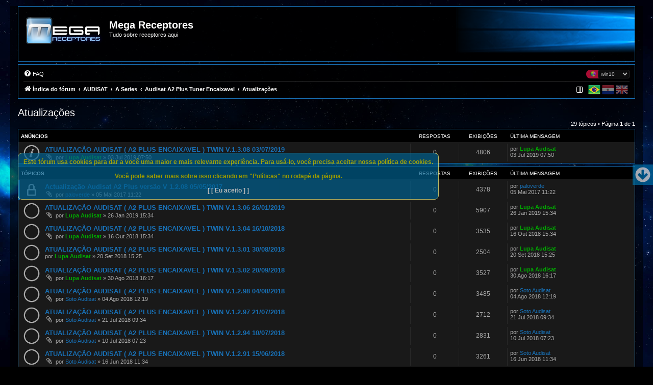

--- FILE ---
content_type: text/html; charset=UTF-8
request_url: https://megareceptores.com/forum/viewforum.php?f=211&sid=5da2b7588d4df3c5dc3922850bb69eef
body_size: 11421
content:
<!DOCTYPE html>
<html dir="ltr" lang="pt-br">
<head>






<meta charset="utf-8" />
<meta http-equiv="X-UA-Compatible" content="IE=edge">
<meta name="viewport" content="width=device-width, initial-scale=1" />

<title>Atualizações - Mega Receptores</title>

	<link rel="alternate" type="application/atom+xml" title="Feed - Mega Receptores" href="/forum/feed?sid=32e717ac6fadb7c7a2786bb6b34291b1">			<link rel="alternate" type="application/atom+xml" title="Feed - Novos tópicos" href="/forum/feed/topics?sid=32e717ac6fadb7c7a2786bb6b34291b1">		<link rel="alternate" type="application/atom+xml" title="Feed - Fórum - Atualizações" href="/forum/feed/forum/211?sid=32e717ac6fadb7c7a2786bb6b34291b1">		
	<link rel="canonical" href="https://megareceptores.com/forum/viewforum.php?f=211">

<!--
	phpBB style name: win10
	Based on style: prosilver (this is the default phpBB3 style)
	Original author: Tom Beddard ( http://www.subBlue.com/ )
	Modified by: John Olson ( https://www.phpbb.com/community/viewtopic.php?f=691&t=2535111 )
-->


<script>
	if (localStorage.getItem('win10_color')){document.head.parentNode.className=""+localStorage.getItem('win10_color')+"";}
</script>

<link href="./assets/css/font-awesome.min.css?assets_version=688" rel="stylesheet">
<link href="./styles/win10/theme/stylesheet.css?assets_version=688" rel="stylesheet">
<link href="./styles/win10/theme/pt_br/stylesheet.css?assets_version=688" rel="stylesheet">
<link href="./styles/win10/theme/black.css?v=1.1.9" rel="stylesheet">



<!--[if lte IE 9]>
	<link href="./styles/win10/theme/tweaks.css?assets_version=688" rel="stylesheet">
<![endif]-->

	
<style>
    .page-scroller .page-scroller-btn{
        background-color: #0076b1;
    }
    .page-scroller .page-scroller-btn svg path{
        fill: #FFFFFF;
    }
</style>
	
<link href="./ext/alex75/blinknewpmandnotify/styles/prosilver/theme/blinknotify.css?assets_version=688" rel="stylesheet" media="screen">
<link href="./ext/alg/quicklanguage/styles/all/theme/quicklanguage.css?assets_version=688" rel="stylesheet" media="screen">
<link href="./ext/crizzo/maxwidthswitch/styles/prosilver/theme/maxwidthswitch.css?assets_version=688" rel="stylesheet" media="screen">
<link href="./ext/darkdiesel/pagescroller/styles/all/theme/assets/styles/page-scroller.css?assets_version=688" rel="stylesheet" media="screen">
<link href="./ext/david63/privacypolicy/styles/all/theme/cookie.css?assets_version=688" rel="stylesheet" media="screen">
<link href="./ext/stoker/pageloader/styles/all/theme/pageloader.css?assets_version=688" rel="stylesheet" media="screen">
<link href="./ext/imcger/showhiddenpassword/styles/prosilver/theme/showhiddenpassword.css?assets_version=688" rel="stylesheet" media="screen">
<link href="./ext/kirk/stylechanger/styles/prosilver/theme/stylechanger.css?assets_version=688" rel="stylesheet" media="screen">
<link href="./ext/vse/lightbox/styles/all/template/lightbox/css/lightbox.min.css?assets_version=688" rel="stylesheet" media="screen">
<link href="./ext/imcger/showhiddenpassword/styles/all/theme/showhiddenpassword_all.css?assets_version=688" rel="stylesheet" media="screen">


						<style>
	.site_logo {
		background-image: url("https://i.postimg.cc/1zVXZZF6/logo.png");		width: 150px;		height: 80px;		background-size: contain;
	}
</style>
	<style>
		@media (min-width: 900px) {
						.content img.postimage,
			.attachbox img.postimage {
				
				max-width: 500px !important;
			}
		}
	</style>

</head>
<body id="phpbb" class="nojs notouch section-viewforum ltr  bg" style="background-image: url(./styles/win10/theme/images/bg.jpg);">


<div id="wrap" class="wrap">
	<a id="top" class="top-anchor" accesskey="t"></a>
	<div id="page-header">
		<div class="headerbar" role="banner">
					<div class="inner">

			<div id="site-description" class="site-description">
								<a id="logo" class="logo" href="./index.php?sid=32e717ac6fadb7c7a2786bb6b34291b1" title="Índice do fórum">
								<span class="site_logo"></span>				</a>
								<div class="sitename">
				<h1>Mega Receptores</h1>
				<p>Tudo sobre receptores aqui</p>
				</div>
				<p class="skiplink"><a href="#start_here">Pular para o conteúdo</a></p>
			</div>

												
			</div>
					</div>
				<div class="navbar" role="navigation">
	<div class="inner">

	<ul id="nav-main" class="nav-main linklist" role="menubar">

		<li id="quick-links" class="quick-links dropdown-container responsive-menu hidden" data-skip-responsive="true">
			<a href="#" class="dropdown-trigger">
				<i class="icon fa-bars fa-fw" aria-hidden="true"></i><span>Links rápidos</span>
			</a>
			<div class="dropdown">
				<div class="pointer"><div class="pointer-inner"></div></div>
				<ul class="dropdown-contents" role="menu">
					
					
										<li class="separator"></li>

									</ul>
			</div>
		</li>

				<li data-skip-responsive="true">
			<a href="/forum/help/faq?sid=32e717ac6fadb7c7a2786bb6b34291b1" rel="help" title="Questões mais frequentes" role="menuitem">
				<i class="icon fa-question-circle fa-fw" aria-hidden="true"></i><span>FAQ</span>
			</a>
		</li>
											<li class="rightside" data-last-responsive="true">
	<div class="stylechanger badge" title="Estilo do Fórum">
		<form method="post" action="./ucp.php?i=prefs&amp;mode=personal&amp;redirect=.%2Fviewforum.php%3Ff%3D211%26sid%3D32e717ac6fadb7c7a2786bb6b34291b1&amp;sid=32e717ac6fadb7c7a2786bb6b34291b1">
							<span class="stylechanger-img"></span>
						<select name="stylechanger" onchange="this.form.submit();"><option value="1">prosilver</option><option value="34" selected="selected">win10</option></select>
			<noscript>
				<input type="submit" value="Alterar" class="button2">
			</noscript>
		</form>
	</div>
</li>
							
		</ul>

	<ul id="nav-breadcrumbs" class="nav-breadcrumbs linklist navlinks" role="menubar">
				
		
		<li class="breadcrumbs" itemscope itemtype="https://schema.org/BreadcrumbList">

			
							<span class="crumb" itemtype="https://schema.org/ListItem" itemprop="itemListElement" itemscope><a itemprop="item" href="./index.php?sid=32e717ac6fadb7c7a2786bb6b34291b1" accesskey="h" data-navbar-reference="index"><i class="icon fa-home fa-fw"></i><span itemprop="name">Índice do fórum</span></a><meta itemprop="position" content="1" /></span>

											
								<span class="crumb" itemtype="https://schema.org/ListItem" itemprop="itemListElement" itemscope data-forum-id="171"><a itemprop="item" href="./viewforum.php?f=171&amp;sid=32e717ac6fadb7c7a2786bb6b34291b1"><span itemprop="name">AUDISAT</span></a><meta itemprop="position" content="2" /></span>
															
								<span class="crumb" itemtype="https://schema.org/ListItem" itemprop="itemListElement" itemscope data-forum-id="233"><a itemprop="item" href="./viewforum.php?f=233&amp;sid=32e717ac6fadb7c7a2786bb6b34291b1"><span itemprop="name">A Series</span></a><meta itemprop="position" content="3" /></span>
															
								<span class="crumb" itemtype="https://schema.org/ListItem" itemprop="itemListElement" itemscope data-forum-id="210"><a itemprop="item" href="./viewforum.php?f=210&amp;sid=32e717ac6fadb7c7a2786bb6b34291b1"><span itemprop="name">Audisat A2 Plus Tuner Encaixavel</span></a><meta itemprop="position" content="4" /></span>
															
								<span class="crumb" itemtype="https://schema.org/ListItem" itemprop="itemListElement" itemscope data-forum-id="211"><a itemprop="item" href="./viewforum.php?f=211&amp;sid=32e717ac6fadb7c7a2786bb6b34291b1"><span itemprop="name">Atualizações</span></a><meta itemprop="position" content="5" /></span>
							
					</li>

		    <li class="rightside no-bulletin" >
    <div class=" lang-wrapper">
	    <form id='frmQuickLang' action="./viewforum.php?f=211&amp;sid=32e717ac6fadb7c7a2786bb6b34291b1" method="post" class="lang_form">
                                    <div class="lang " title="British English" data-iso="en" style='background:url("https://megareceptores.com/forum//ext/alg/quicklanguage/styles/all/theme/images/flags/en.png") no-repeat'></div>
                                    <div class="lang " title="Español (Usted)" data-iso="es" style='background:url("https://megareceptores.com/forum//ext/alg/quicklanguage/styles/all/theme/images/flags/es.png") no-repeat'></div>
                                    <div class="lang  lang_selected" title="Português Brasileiro" data-iso="pt_br" style='background:url("https://megareceptores.com/forum//ext/alg/quicklanguage/styles/all/theme/images/flags/pt_br.png") no-repeat'></div>
                                <input type="hidden" name='h_lang' />
	    </form>
    </div>
</li>


		<!--  -->

				<li class="rightside navsidebarbutton" data-skip-responsive="true">
			<a href="#" class="handle" role="menuitem" title="Exibir Configurações">
				<div class="sidebaricon" aria-hidden="true"></div>
			</a>
			<a href="#" class="handle2" role="menuitem" title="Exibir Configurações">
				<div class="sidebaricon" aria-hidden="true"></div>
			</a>
		</li>
				
	</ul>

	</div>
</div>
	</div>

	
	<a id="start_here" class="anchor"></a>
	<div id="page-body" class="page-body" role="main">
		
		<h2 class="forum-title"><a href="./viewforum.php?f=211&amp;sid=32e717ac6fadb7c7a2786bb6b34291b1">Atualizações</a></h2>



	<div class="action-bar bar-top">

	
	
	<div class="pagination">
				29 tópicos
					&bull; Página <strong>1</strong> de <strong>1</strong>
			</div>

	</div>




	
			<div class="forumbg announcement">
		<div class="inner">
		<ul class="topiclist">
			<li class="header">
				<dl class="row-item">
					<dt><div class="list-inner">Anúncios</div></dt>
					<dd class="posts">Respostas</dd>
					<dd class="views">Exibições</dd>
					<dd class="lastpost"><span>Última mensagem</span></dd>
				</dl>
			</li>
		</ul>
		<ul class="topiclist topics">
	
				<li class="row bg1 announce">
						<dl class="row-item announce_read">
				<dt title="Nenhuma mensagem não lida">
										<div class="list-inner">
																		<a href="./viewtopic.php?t=9115&amp;sid=32e717ac6fadb7c7a2786bb6b34291b1" class="topictitle">ATUALIZAÇÃO AUDISAT ( A2 PLUS ENCAIXAVEL ) TWIN V.1.3.08 03/07/2019</a>																								<br />
						
						
						<div class="topic-poster responsive-hide left-box">
														<i class="icon fa-paperclip fa-fw" aria-hidden="true"></i>														por <a href="./memberlist.php?mode=viewprofile&amp;u=7421&amp;sid=32e717ac6fadb7c7a2786bb6b34291b1" style="color: #00AA00;" class="username-coloured">Lupa Audisat</a> &raquo; <time datetime="2019-07-03T10:50:12+00:00">03 Jul 2019 07:50</time>
																				</div>

						
											</div>
				</dt>
				<dd class="posts">0 <dfn>Respostas</dfn></dd>
				<dd class="views">4806 <dfn>Exibições</dfn></dd>
				<dd class="lastpost">
					<span><dfn>Última mensagem </dfn>por <a href="./memberlist.php?mode=viewprofile&amp;u=7421&amp;sid=32e717ac6fadb7c7a2786bb6b34291b1" style="color: #00AA00;" class="username-coloured">Lupa Audisat</a>												<br /><time datetime="2019-07-03T10:50:12+00:00">03 Jul 2019 07:50</time>
					</span>
				</dd>
			</dl>
					</li>
		
	

			</ul>
		</div>
	</div>
	
			<div class="forumbg">
		<div class="inner">
		<ul class="topiclist">
			<li class="header">
				<dl class="row-item">
					<dt><div class="list-inner">Tópicos</div></dt>
					<dd class="posts">Respostas</dd>
					<dd class="views">Exibições</dd>
					<dd class="lastpost"><span>Última mensagem</span></dd>
				</dl>
			</li>
		</ul>
		<ul class="topiclist topics">
	
				<li class="row bg2 sticky">
						<dl class="row-item sticky_read_locked">
				<dt title="Este tópico está trancado. Você não pode responder ou editar mensagens.">
										<div class="list-inner">
																		<a href="./viewtopic.php?t=5163&amp;sid=32e717ac6fadb7c7a2786bb6b34291b1" class="topictitle">Actualização Audisat A2 Plus versão V 1.2.08 05/05/2017</a>																								<br />
						
						
						<div class="topic-poster responsive-hide left-box">
														<i class="icon fa-paperclip fa-fw" aria-hidden="true"></i>														por <span class="username">paloverde</span> &raquo; <time datetime="2017-05-05T14:22:53+00:00">05 Mai 2017 11:22</time>
																				</div>

						
											</div>
				</dt>
				<dd class="posts">0 <dfn>Respostas</dfn></dd>
				<dd class="views">4378 <dfn>Exibições</dfn></dd>
				<dd class="lastpost">
					<span><dfn>Última mensagem </dfn>por <span class="username">paloverde</span>												<br /><time datetime="2017-05-05T14:22:53+00:00">05 Mai 2017 11:22</time>
					</span>
				</dd>
			</dl>
					</li>
		
	

	
	
				<li class="row bg1">
						<dl class="row-item topic_read">
				<dt title="Nenhuma mensagem não lida">
										<div class="list-inner">
																		<a href="./viewtopic.php?t=7142&amp;sid=32e717ac6fadb7c7a2786bb6b34291b1" class="topictitle">ATUALIZAÇÃO AUDISAT ( A2 PLUS ENCAIXAVEL ) TWIN V.1.3.06 26/01/2019</a>																								<br />
						
						
						<div class="topic-poster responsive-hide left-box">
														<i class="icon fa-paperclip fa-fw" aria-hidden="true"></i>														por <a href="./memberlist.php?mode=viewprofile&amp;u=7421&amp;sid=32e717ac6fadb7c7a2786bb6b34291b1" style="color: #00AA00;" class="username-coloured">Lupa Audisat</a> &raquo; <time datetime="2019-01-26T17:34:29+00:00">26 Jan 2019 15:34</time>
																				</div>

						
											</div>
				</dt>
				<dd class="posts">0 <dfn>Respostas</dfn></dd>
				<dd class="views">5907 <dfn>Exibições</dfn></dd>
				<dd class="lastpost">
					<span><dfn>Última mensagem </dfn>por <a href="./memberlist.php?mode=viewprofile&amp;u=7421&amp;sid=32e717ac6fadb7c7a2786bb6b34291b1" style="color: #00AA00;" class="username-coloured">Lupa Audisat</a>												<br /><time datetime="2019-01-26T17:34:29+00:00">26 Jan 2019 15:34</time>
					</span>
				</dd>
			</dl>
					</li>
		
	

	
	
				<li class="row bg2">
						<dl class="row-item topic_read">
				<dt title="Nenhuma mensagem não lida">
										<div class="list-inner">
																		<a href="./viewtopic.php?t=7064&amp;sid=32e717ac6fadb7c7a2786bb6b34291b1" class="topictitle">ATUALIZAÇÃO AUDISAT ( A2 PLUS ENCAIXAVEL ) TWIN V.1.3.04 16/10/2018</a>																								<br />
						
						
						<div class="topic-poster responsive-hide left-box">
														<i class="icon fa-paperclip fa-fw" aria-hidden="true"></i>														por <a href="./memberlist.php?mode=viewprofile&amp;u=7421&amp;sid=32e717ac6fadb7c7a2786bb6b34291b1" style="color: #00AA00;" class="username-coloured">Lupa Audisat</a> &raquo; <time datetime="2018-10-16T18:34:07+00:00">16 Out 2018 15:34</time>
																				</div>

						
											</div>
				</dt>
				<dd class="posts">0 <dfn>Respostas</dfn></dd>
				<dd class="views">3535 <dfn>Exibições</dfn></dd>
				<dd class="lastpost">
					<span><dfn>Última mensagem </dfn>por <a href="./memberlist.php?mode=viewprofile&amp;u=7421&amp;sid=32e717ac6fadb7c7a2786bb6b34291b1" style="color: #00AA00;" class="username-coloured">Lupa Audisat</a>												<br /><time datetime="2018-10-16T18:34:07+00:00">16 Out 2018 15:34</time>
					</span>
				</dd>
			</dl>
					</li>
		
	

	
	
				<li class="row bg1">
						<dl class="row-item topic_read">
				<dt title="Nenhuma mensagem não lida">
										<div class="list-inner">
																		<a href="./viewtopic.php?t=7031&amp;sid=32e717ac6fadb7c7a2786bb6b34291b1" class="topictitle">ATUALIZAÇÃO AUDISAT ( A2 PLUS ENCAIXAVEL ) TWIN V.1.3.01 30/08/2018</a>																								<br />
						
						
						<div class="topic-poster responsive-hide left-box">
																												por <a href="./memberlist.php?mode=viewprofile&amp;u=7421&amp;sid=32e717ac6fadb7c7a2786bb6b34291b1" style="color: #00AA00;" class="username-coloured">Lupa Audisat</a> &raquo; <time datetime="2018-09-20T18:25:15+00:00">20 Set 2018 15:25</time>
																				</div>

						
											</div>
				</dt>
				<dd class="posts">0 <dfn>Respostas</dfn></dd>
				<dd class="views">2504 <dfn>Exibições</dfn></dd>
				<dd class="lastpost">
					<span><dfn>Última mensagem </dfn>por <a href="./memberlist.php?mode=viewprofile&amp;u=7421&amp;sid=32e717ac6fadb7c7a2786bb6b34291b1" style="color: #00AA00;" class="username-coloured">Lupa Audisat</a>												<br /><time datetime="2018-09-20T18:25:15+00:00">20 Set 2018 15:25</time>
					</span>
				</dd>
			</dl>
					</li>
		
	

	
	
				<li class="row bg2">
						<dl class="row-item topic_read">
				<dt title="Nenhuma mensagem não lida">
										<div class="list-inner">
																		<a href="./viewtopic.php?t=7010&amp;sid=32e717ac6fadb7c7a2786bb6b34291b1" class="topictitle">ATUALIZAÇÃO AUDISAT ( A2 PLUS ENCAIXAVEL ) TWIN V.1.3.02 20/09/2018</a>																								<br />
						
						
						<div class="topic-poster responsive-hide left-box">
														<i class="icon fa-paperclip fa-fw" aria-hidden="true"></i>														por <a href="./memberlist.php?mode=viewprofile&amp;u=7421&amp;sid=32e717ac6fadb7c7a2786bb6b34291b1" style="color: #00AA00;" class="username-coloured">Lupa Audisat</a> &raquo; <time datetime="2018-08-30T19:17:43+00:00">30 Ago 2018 16:17</time>
																				</div>

						
											</div>
				</dt>
				<dd class="posts">0 <dfn>Respostas</dfn></dd>
				<dd class="views">3527 <dfn>Exibições</dfn></dd>
				<dd class="lastpost">
					<span><dfn>Última mensagem </dfn>por <a href="./memberlist.php?mode=viewprofile&amp;u=7421&amp;sid=32e717ac6fadb7c7a2786bb6b34291b1" style="color: #00AA00;" class="username-coloured">Lupa Audisat</a>												<br /><time datetime="2018-08-30T19:17:43+00:00">30 Ago 2018 16:17</time>
					</span>
				</dd>
			</dl>
					</li>
		
	

	
	
				<li class="row bg1">
						<dl class="row-item topic_read">
				<dt title="Nenhuma mensagem não lida">
										<div class="list-inner">
																		<a href="./viewtopic.php?t=6984&amp;sid=32e717ac6fadb7c7a2786bb6b34291b1" class="topictitle">ATUALIZAÇÃO AUDISAT ( A2 PLUS ENCAIXAVEL ) TWIN V.1.2.98 04/08/2018</a>																								<br />
						
						
						<div class="topic-poster responsive-hide left-box">
														<i class="icon fa-paperclip fa-fw" aria-hidden="true"></i>														por <span class="username">Soto Audisat</span> &raquo; <time datetime="2018-08-04T15:19:09+00:00">04 Ago 2018 12:19</time>
																				</div>

						
											</div>
				</dt>
				<dd class="posts">0 <dfn>Respostas</dfn></dd>
				<dd class="views">3485 <dfn>Exibições</dfn></dd>
				<dd class="lastpost">
					<span><dfn>Última mensagem </dfn>por <span class="username">Soto Audisat</span>												<br /><time datetime="2018-08-04T15:19:09+00:00">04 Ago 2018 12:19</time>
					</span>
				</dd>
			</dl>
					</li>
		
	

	
	
				<li class="row bg2">
						<dl class="row-item topic_read">
				<dt title="Nenhuma mensagem não lida">
										<div class="list-inner">
																		<a href="./viewtopic.php?t=6971&amp;sid=32e717ac6fadb7c7a2786bb6b34291b1" class="topictitle">ATUALIZAÇÃO AUDISAT ( A2 PLUS ENCAIXAVEL ) TWIN V.1.2.97 21/07/2018</a>																								<br />
						
						
						<div class="topic-poster responsive-hide left-box">
														<i class="icon fa-paperclip fa-fw" aria-hidden="true"></i>														por <span class="username">Soto Audisat</span> &raquo; <time datetime="2018-07-21T12:34:13+00:00">21 Jul 2018 09:34</time>
																				</div>

						
											</div>
				</dt>
				<dd class="posts">0 <dfn>Respostas</dfn></dd>
				<dd class="views">2712 <dfn>Exibições</dfn></dd>
				<dd class="lastpost">
					<span><dfn>Última mensagem </dfn>por <span class="username">Soto Audisat</span>												<br /><time datetime="2018-07-21T12:34:13+00:00">21 Jul 2018 09:34</time>
					</span>
				</dd>
			</dl>
					</li>
		
	

	
	
				<li class="row bg1">
						<dl class="row-item topic_read">
				<dt title="Nenhuma mensagem não lida">
										<div class="list-inner">
																		<a href="./viewtopic.php?t=6961&amp;sid=32e717ac6fadb7c7a2786bb6b34291b1" class="topictitle">ATUALIZAÇÃO AUDISAT ( A2 PLUS ENCAIXAVEL ) TWIN V.1.2.94 10/07/2018</a>																								<br />
						
						
						<div class="topic-poster responsive-hide left-box">
														<i class="icon fa-paperclip fa-fw" aria-hidden="true"></i>														por <span class="username">Soto Audisat</span> &raquo; <time datetime="2018-07-10T10:23:36+00:00">10 Jul 2018 07:23</time>
																				</div>

						
											</div>
				</dt>
				<dd class="posts">0 <dfn>Respostas</dfn></dd>
				<dd class="views">2831 <dfn>Exibições</dfn></dd>
				<dd class="lastpost">
					<span><dfn>Última mensagem </dfn>por <span class="username">Soto Audisat</span>												<br /><time datetime="2018-07-10T10:23:36+00:00">10 Jul 2018 07:23</time>
					</span>
				</dd>
			</dl>
					</li>
		
	

	
	
				<li class="row bg2">
						<dl class="row-item topic_read">
				<dt title="Nenhuma mensagem não lida">
										<div class="list-inner">
																		<a href="./viewtopic.php?t=6915&amp;sid=32e717ac6fadb7c7a2786bb6b34291b1" class="topictitle">ATUALIZAÇÃO AUDISAT ( A2 PLUS ENCAIXAVEL ) TWIN V.1.2.91 15/06/2018</a>																								<br />
						
						
						<div class="topic-poster responsive-hide left-box">
														<i class="icon fa-paperclip fa-fw" aria-hidden="true"></i>														por <span class="username">Soto Audisat</span> &raquo; <time datetime="2018-06-16T14:34:27+00:00">16 Jun 2018 11:34</time>
																				</div>

						
											</div>
				</dt>
				<dd class="posts">0 <dfn>Respostas</dfn></dd>
				<dd class="views">3261 <dfn>Exibições</dfn></dd>
				<dd class="lastpost">
					<span><dfn>Última mensagem </dfn>por <span class="username">Soto Audisat</span>												<br /><time datetime="2018-06-16T14:34:27+00:00">16 Jun 2018 11:34</time>
					</span>
				</dd>
			</dl>
					</li>
		
	

	
	
				<li class="row bg1">
						<dl class="row-item topic_read">
				<dt title="Nenhuma mensagem não lida">
										<div class="list-inner">
																		<a href="./viewtopic.php?t=6828&amp;sid=32e717ac6fadb7c7a2786bb6b34291b1" class="topictitle">ATUALIZAÇÃO AUDISAT ( A2 PLUS ENCAIXAVEL ) TWIN V.1.2.87 23/05/2018</a>																								<br />
						
						
						<div class="topic-poster responsive-hide left-box">
														<i class="icon fa-paperclip fa-fw" aria-hidden="true"></i>														por <span class="username">Soto Audisat</span> &raquo; <time datetime="2018-05-23T16:18:43+00:00">23 Mai 2018 13:18</time>
																				</div>

						
											</div>
				</dt>
				<dd class="posts">0 <dfn>Respostas</dfn></dd>
				<dd class="views">3683 <dfn>Exibições</dfn></dd>
				<dd class="lastpost">
					<span><dfn>Última mensagem </dfn>por <span class="username">Soto Audisat</span>												<br /><time datetime="2018-05-23T16:18:43+00:00">23 Mai 2018 13:18</time>
					</span>
				</dd>
			</dl>
					</li>
		
	

	
	
				<li class="row bg2">
						<dl class="row-item topic_read">
				<dt title="Nenhuma mensagem não lida">
										<div class="list-inner">
																		<a href="./viewtopic.php?t=6748&amp;sid=32e717ac6fadb7c7a2786bb6b34291b1" class="topictitle">Atualização AUDISAT A2Plus Tunner encaxavel V1.2.80 08/04/2018</a>																								<br />
						
						
						<div class="topic-poster responsive-hide left-box">
														<i class="icon fa-paperclip fa-fw" aria-hidden="true"></i>														por <a href="./memberlist.php?mode=viewprofile&amp;u=2&amp;sid=32e717ac6fadb7c7a2786bb6b34291b1" style="color: #AA0000;" class="username-coloured">admin</a> &raquo; <time datetime="2018-04-08T21:03:31+00:00">08 Abr 2018 18:03</time>
																				</div>

						
											</div>
				</dt>
				<dd class="posts">0 <dfn>Respostas</dfn></dd>
				<dd class="views">4849 <dfn>Exibições</dfn></dd>
				<dd class="lastpost">
					<span><dfn>Última mensagem </dfn>por <a href="./memberlist.php?mode=viewprofile&amp;u=2&amp;sid=32e717ac6fadb7c7a2786bb6b34291b1" style="color: #AA0000;" class="username-coloured">admin</a>												<br /><time datetime="2018-04-08T21:03:31+00:00">08 Abr 2018 18:03</time>
					</span>
				</dd>
			</dl>
					</li>
		
	

	
	
				<li class="row bg1">
						<dl class="row-item topic_read">
				<dt title="Nenhuma mensagem não lida">
										<div class="list-inner">
																		<a href="./viewtopic.php?t=6713&amp;sid=32e717ac6fadb7c7a2786bb6b34291b1" class="topictitle">ATUALIZAÇÃO AUDISAT A2 PLUS TUNNER ENCAIXAVEL 1.2.78 28/03/2018</a>																								<br />
						
						
						<div class="topic-poster responsive-hide left-box">
														<i class="icon fa-paperclip fa-fw" aria-hidden="true"></i>														por <a href="./memberlist.php?mode=viewprofile&amp;u=7421&amp;sid=32e717ac6fadb7c7a2786bb6b34291b1" style="color: #00AA00;" class="username-coloured">Lupa Audisat</a> &raquo; <time datetime="2018-03-28T20:20:24+00:00">28 Mar 2018 17:20</time>
																				</div>

						
											</div>
				</dt>
				<dd class="posts">0 <dfn>Respostas</dfn></dd>
				<dd class="views">3032 <dfn>Exibições</dfn></dd>
				<dd class="lastpost">
					<span><dfn>Última mensagem </dfn>por <a href="./memberlist.php?mode=viewprofile&amp;u=7421&amp;sid=32e717ac6fadb7c7a2786bb6b34291b1" style="color: #00AA00;" class="username-coloured">Lupa Audisat</a>												<br /><time datetime="2018-03-28T20:20:24+00:00">28 Mar 2018 17:20</time>
					</span>
				</dd>
			</dl>
					</li>
		
	

	
	
				<li class="row bg2">
						<dl class="row-item topic_read">
				<dt title="Nenhuma mensagem não lida">
										<div class="list-inner">
																		<a href="./viewtopic.php?t=6474&amp;sid=32e717ac6fadb7c7a2786bb6b34291b1" class="topictitle">ATUALIZAÇÃO AUDISAT A2 PLUS TUNNER ENCAIXAVEL 1.2.58 20/12/2017</a>																								<br />
						
						
						<div class="topic-poster responsive-hide left-box">
														<i class="icon fa-paperclip fa-fw" aria-hidden="true"></i>														por <span class="username">Soto Audisat</span> &raquo; <time datetime="2017-12-20T18:28:37+00:00">20 Dez 2017 16:28</time>
																				</div>

						
											</div>
				</dt>
				<dd class="posts">0 <dfn>Respostas</dfn></dd>
				<dd class="views">4497 <dfn>Exibições</dfn></dd>
				<dd class="lastpost">
					<span><dfn>Última mensagem </dfn>por <span class="username">Soto Audisat</span>												<br /><time datetime="2017-12-20T18:28:37+00:00">20 Dez 2017 16:28</time>
					</span>
				</dd>
			</dl>
					</li>
		
	

	
	
				<li class="row bg1">
						<dl class="row-item topic_read_locked">
				<dt title="Este tópico está trancado. Você não pode responder ou editar mensagens.">
										<div class="list-inner">
																		<a href="./viewtopic.php?t=6189&amp;sid=32e717ac6fadb7c7a2786bb6b34291b1" class="topictitle">Atualização AudiSat A2 Plus V. 1.2.46   09/09/2017</a>																								<br />
						
						
						<div class="topic-poster responsive-hide left-box">
														<i class="icon fa-paperclip fa-fw" aria-hidden="true"></i>														por <span class="username">paloverde</span> &raquo; <time datetime="2017-09-12T17:31:21+00:00">12 Set 2017 14:31</time>
																				</div>

						
											</div>
				</dt>
				<dd class="posts">0 <dfn>Respostas</dfn></dd>
				<dd class="views">4395 <dfn>Exibições</dfn></dd>
				<dd class="lastpost">
					<span><dfn>Última mensagem </dfn>por <span class="username">paloverde</span>												<br /><time datetime="2017-09-12T17:31:21+00:00">12 Set 2017 14:31</time>
					</span>
				</dd>
			</dl>
					</li>
		
	

	
	
				<li class="row bg2">
						<dl class="row-item topic_read_locked">
				<dt title="Este tópico está trancado. Você não pode responder ou editar mensagens.">
										<div class="list-inner">
																		<a href="./viewtopic.php?t=6099&amp;sid=32e717ac6fadb7c7a2786bb6b34291b1" class="topictitle">Atualização AudiSat A2 Plus V. 1.2.44   06/09/2017</a>																								<br />
						
						
						<div class="topic-poster responsive-hide left-box">
														<i class="icon fa-paperclip fa-fw" aria-hidden="true"></i>														por <span class="username">paloverde</span> &raquo; <time datetime="2017-09-07T19:26:03+00:00">07 Set 2017 16:26</time>
																				</div>

						
											</div>
				</dt>
				<dd class="posts">0 <dfn>Respostas</dfn></dd>
				<dd class="views">3077 <dfn>Exibições</dfn></dd>
				<dd class="lastpost">
					<span><dfn>Última mensagem </dfn>por <span class="username">paloverde</span>												<br /><time datetime="2017-09-07T19:26:03+00:00">07 Set 2017 16:26</time>
					</span>
				</dd>
			</dl>
					</li>
		
	

	
	
				<li class="row bg1">
						<dl class="row-item topic_read_locked">
				<dt title="Este tópico está trancado. Você não pode responder ou editar mensagens.">
										<div class="list-inner">
																		<a href="./viewtopic.php?t=5755&amp;sid=32e717ac6fadb7c7a2786bb6b34291b1" class="topictitle">Atualização AudiSat A2 Plus V. 1.2.40   22/08/2017</a>																								<br />
						
						
						<div class="topic-poster responsive-hide left-box">
														<i class="icon fa-paperclip fa-fw" aria-hidden="true"></i>														por <span class="username">paloverde</span> &raquo; <time datetime="2017-08-22T10:28:22+00:00">22 Ago 2017 07:28</time>
																				</div>

						
											</div>
				</dt>
				<dd class="posts">0 <dfn>Respostas</dfn></dd>
				<dd class="views">5196 <dfn>Exibições</dfn></dd>
				<dd class="lastpost">
					<span><dfn>Última mensagem </dfn>por <span class="username">paloverde</span>												<br /><time datetime="2017-08-22T10:28:22+00:00">22 Ago 2017 07:28</time>
					</span>
				</dd>
			</dl>
					</li>
		
	

	
	
				<li class="row bg2">
						<dl class="row-item topic_read_locked">
				<dt title="Este tópico está trancado. Você não pode responder ou editar mensagens.">
										<div class="list-inner">
																		<a href="./viewtopic.php?t=5691&amp;sid=32e717ac6fadb7c7a2786bb6b34291b1" class="topictitle">Atualização AudiSat A2 Plus V. 1.2.38   13/08/2017</a>																								<br />
						
						
						<div class="topic-poster responsive-hide left-box">
														<i class="icon fa-paperclip fa-fw" aria-hidden="true"></i>														por <span class="username">paloverde</span> &raquo; <time datetime="2017-08-14T18:52:52+00:00">14 Ago 2017 15:52</time>
																				</div>

						
											</div>
				</dt>
				<dd class="posts">0 <dfn>Respostas</dfn></dd>
				<dd class="views">3167 <dfn>Exibições</dfn></dd>
				<dd class="lastpost">
					<span><dfn>Última mensagem </dfn>por <span class="username">paloverde</span>												<br /><time datetime="2017-08-14T18:52:52+00:00">14 Ago 2017 15:52</time>
					</span>
				</dd>
			</dl>
					</li>
		
	

	
	
				<li class="row bg1">
						<dl class="row-item topic_read_locked">
				<dt title="Este tópico está trancado. Você não pode responder ou editar mensagens.">
										<div class="list-inner">
																		<a href="./viewtopic.php?t=5595&amp;sid=32e717ac6fadb7c7a2786bb6b34291b1" class="topictitle">Atualização AudiSat A2 Plus V. 1.2.32   26/07/2017</a>																								<br />
						
						
						<div class="topic-poster responsive-hide left-box">
														<i class="icon fa-paperclip fa-fw" aria-hidden="true"></i>														por <span class="username">paloverde</span> &raquo; <time datetime="2017-07-26T18:56:44+00:00">26 Jul 2017 15:56</time>
																				</div>

						
											</div>
				</dt>
				<dd class="posts">0 <dfn>Respostas</dfn></dd>
				<dd class="views">3399 <dfn>Exibições</dfn></dd>
				<dd class="lastpost">
					<span><dfn>Última mensagem </dfn>por <span class="username">paloverde</span>												<br /><time datetime="2017-07-26T18:56:44+00:00">26 Jul 2017 15:56</time>
					</span>
				</dd>
			</dl>
					</li>
		
	

	
	
				<li class="row bg2">
						<dl class="row-item topic_read_locked">
				<dt title="Este tópico está trancado. Você não pode responder ou editar mensagens.">
										<div class="list-inner">
																		<a href="./viewtopic.php?t=5553&amp;sid=32e717ac6fadb7c7a2786bb6b34291b1" class="topictitle">Atualização AudiSat A2 Plus V. 1.2.31   20/07/2017</a>																								<br />
						
						
						<div class="topic-poster responsive-hide left-box">
														<i class="icon fa-paperclip fa-fw" aria-hidden="true"></i>														por <span class="username">paloverde</span> &raquo; <time datetime="2017-07-21T19:19:09+00:00">21 Jul 2017 16:19</time>
																				</div>

						
											</div>
				</dt>
				<dd class="posts">0 <dfn>Respostas</dfn></dd>
				<dd class="views">2761 <dfn>Exibições</dfn></dd>
				<dd class="lastpost">
					<span><dfn>Última mensagem </dfn>por <span class="username">paloverde</span>												<br /><time datetime="2017-07-21T19:19:09+00:00">21 Jul 2017 16:19</time>
					</span>
				</dd>
			</dl>
					</li>
		
	

	
	
				<li class="row bg1">
						<dl class="row-item topic_read_locked">
				<dt title="Este tópico está trancado. Você não pode responder ou editar mensagens.">
										<div class="list-inner">
																		<a href="./viewtopic.php?t=5537&amp;sid=32e717ac6fadb7c7a2786bb6b34291b1" class="topictitle">Atualização AudiSat A2 Plus V. 1.2.30   19/07/2017</a>																								<br />
						
						
						<div class="topic-poster responsive-hide left-box">
														<i class="icon fa-paperclip fa-fw" aria-hidden="true"></i>														por <span class="username">paloverde</span> &raquo; <time datetime="2017-07-19T15:50:00+00:00">19 Jul 2017 12:50</time>
																				</div>

						
											</div>
				</dt>
				<dd class="posts">0 <dfn>Respostas</dfn></dd>
				<dd class="views">2541 <dfn>Exibições</dfn></dd>
				<dd class="lastpost">
					<span><dfn>Última mensagem </dfn>por <span class="username">paloverde</span>												<br /><time datetime="2017-07-19T15:50:00+00:00">19 Jul 2017 12:50</time>
					</span>
				</dd>
			</dl>
					</li>
		
	

	
	
				<li class="row bg2">
						<dl class="row-item topic_read_locked">
				<dt title="Este tópico está trancado. Você não pode responder ou editar mensagens.">
										<div class="list-inner">
																		<a href="./viewtopic.php?t=5526&amp;sid=32e717ac6fadb7c7a2786bb6b34291b1" class="topictitle">Atualização AudiSat A2 Plus V. 1.2.29   18/07/2017</a>																								<br />
						
						
						<div class="topic-poster responsive-hide left-box">
														<i class="icon fa-paperclip fa-fw" aria-hidden="true"></i>														por <span class="username">paloverde</span> &raquo; <time datetime="2017-07-18T19:36:45+00:00">18 Jul 2017 16:36</time>
																				</div>

						
											</div>
				</dt>
				<dd class="posts">0 <dfn>Respostas</dfn></dd>
				<dd class="views">2849 <dfn>Exibições</dfn></dd>
				<dd class="lastpost">
					<span><dfn>Última mensagem </dfn>por <span class="username">paloverde</span>												<br /><time datetime="2017-07-18T19:36:45+00:00">18 Jul 2017 16:36</time>
					</span>
				</dd>
			</dl>
					</li>
		
	

	
	
				<li class="row bg1">
						<dl class="row-item topic_read_locked">
				<dt title="Este tópico está trancado. Você não pode responder ou editar mensagens.">
										<div class="list-inner">
																		<a href="./viewtopic.php?t=5449&amp;sid=32e717ac6fadb7c7a2786bb6b34291b1" class="topictitle">Atualização AudiSat A2 Plus V. 1.2.26   12/07/2017</a>																								<br />
						
						
						<div class="topic-poster responsive-hide left-box">
														<i class="icon fa-paperclip fa-fw" aria-hidden="true"></i>														por <span class="username">paloverde</span> &raquo; <time datetime="2017-07-12T18:30:09+00:00">12 Jul 2017 15:30</time>
																				</div>

						
											</div>
				</dt>
				<dd class="posts">0 <dfn>Respostas</dfn></dd>
				<dd class="views">3148 <dfn>Exibições</dfn></dd>
				<dd class="lastpost">
					<span><dfn>Última mensagem </dfn>por <span class="username">paloverde</span>												<br /><time datetime="2017-07-12T18:30:09+00:00">12 Jul 2017 15:30</time>
					</span>
				</dd>
			</dl>
					</li>
		
	

	
	
				<li class="row bg2">
						<dl class="row-item topic_read_locked">
				<dt title="Este tópico está trancado. Você não pode responder ou editar mensagens.">
										<div class="list-inner">
																		<a href="./viewtopic.php?t=5363&amp;sid=32e717ac6fadb7c7a2786bb6b34291b1" class="topictitle">Atualização AudiSat A2 Plus V. 1.2.19 27/06/2017</a>																								<br />
						
						
						<div class="topic-poster responsive-hide left-box">
														<i class="icon fa-paperclip fa-fw" aria-hidden="true"></i>														por <a href="./memberlist.php?mode=viewprofile&amp;u=1631&amp;sid=32e717ac6fadb7c7a2786bb6b34291b1" style="color: #00AA00;" class="username-coloured">Nego_RS</a> &raquo; <time datetime="2017-06-27T23:39:41+00:00">27 Jun 2017 20:39</time>
																				</div>

						
											</div>
				</dt>
				<dd class="posts">0 <dfn>Respostas</dfn></dd>
				<dd class="views">4114 <dfn>Exibições</dfn></dd>
				<dd class="lastpost">
					<span><dfn>Última mensagem </dfn>por <a href="./memberlist.php?mode=viewprofile&amp;u=1631&amp;sid=32e717ac6fadb7c7a2786bb6b34291b1" style="color: #00AA00;" class="username-coloured">Nego_RS</a>												<br /><time datetime="2017-06-27T23:39:41+00:00">27 Jun 2017 20:39</time>
					</span>
				</dd>
			</dl>
					</li>
		
	

	
	
				<li class="row bg1">
						<dl class="row-item topic_read_locked">
				<dt title="Este tópico está trancado. Você não pode responder ou editar mensagens.">
										<div class="list-inner">
																		<a href="./viewtopic.php?t=5287&amp;sid=32e717ac6fadb7c7a2786bb6b34291b1" class="topictitle">Atualização AudiSat A2 Plus V. 1.2.13      03/06/2017</a>																								<br />
						
						
						<div class="topic-poster responsive-hide left-box">
														<i class="icon fa-paperclip fa-fw" aria-hidden="true"></i>														por <span class="username">paloverde</span> &raquo; <time datetime="2017-06-03T19:21:31+00:00">03 Jun 2017 16:21</time>
																				</div>

						
											</div>
				</dt>
				<dd class="posts">0 <dfn>Respostas</dfn></dd>
				<dd class="views">4309 <dfn>Exibições</dfn></dd>
				<dd class="lastpost">
					<span><dfn>Última mensagem </dfn>por <span class="username">paloverde</span>												<br /><time datetime="2017-06-03T19:21:31+00:00">03 Jun 2017 16:21</time>
					</span>
				</dd>
			</dl>
					</li>
		
	

	
	
				<li class="row bg2">
						<dl class="row-item topic_read_locked">
				<dt title="Este tópico está trancado. Você não pode responder ou editar mensagens.">
										<div class="list-inner">
																		<a href="./viewtopic.php?t=5198&amp;sid=32e717ac6fadb7c7a2786bb6b34291b1" class="topictitle">Atualização AudiSat A2 Plus V. 1.2.09 13/05/2017</a>																								<br />
						
						
						<div class="topic-poster responsive-hide left-box">
														<i class="icon fa-paperclip fa-fw" aria-hidden="true"></i>														por <a href="./memberlist.php?mode=viewprofile&amp;u=1631&amp;sid=32e717ac6fadb7c7a2786bb6b34291b1" style="color: #00AA00;" class="username-coloured">Nego_RS</a> &raquo; <time datetime="2017-05-14T18:07:06+00:00">14 Mai 2017 15:07</time>
																				</div>

						
											</div>
				</dt>
				<dd class="posts">0 <dfn>Respostas</dfn></dd>
				<dd class="views">3365 <dfn>Exibições</dfn></dd>
				<dd class="lastpost">
					<span><dfn>Última mensagem </dfn>por <a href="./memberlist.php?mode=viewprofile&amp;u=1631&amp;sid=32e717ac6fadb7c7a2786bb6b34291b1" style="color: #00AA00;" class="username-coloured">Nego_RS</a>												<br /><time datetime="2017-05-14T18:07:06+00:00">14 Mai 2017 15:07</time>
					</span>
				</dd>
			</dl>
					</li>
		
	

	
	
				<li class="row bg1">
						<dl class="row-item topic_read_locked">
				<dt title="Este tópico está trancado. Você não pode responder ou editar mensagens.">
										<div class="list-inner">
																		<a href="./viewtopic.php?t=5132&amp;sid=32e717ac6fadb7c7a2786bb6b34291b1" class="topictitle">Actualização Audisat A2 Plus versão V 1.2.01 29/04/2017</a>																								<br />
						
						
						<div class="topic-poster responsive-hide left-box">
														<i class="icon fa-paperclip fa-fw" aria-hidden="true"></i>														por <span class="username">paloverde</span> &raquo; <time datetime="2017-04-29T11:53:49+00:00">29 Abr 2017 08:53</time>
																				</div>

						
											</div>
				</dt>
				<dd class="posts">0 <dfn>Respostas</dfn></dd>
				<dd class="views">3915 <dfn>Exibições</dfn></dd>
				<dd class="lastpost">
					<span><dfn>Última mensagem </dfn>por <span class="username">paloverde</span>												<br /><time datetime="2017-04-29T11:53:49+00:00">29 Abr 2017 08:53</time>
					</span>
				</dd>
			</dl>
					</li>
		
	

	
	
				<li class="row bg2">
						<dl class="row-item topic_read_locked">
				<dt title="Este tópico está trancado. Você não pode responder ou editar mensagens.">
										<div class="list-inner">
																		<a href="./viewtopic.php?t=5078&amp;sid=32e717ac6fadb7c7a2786bb6b34291b1" class="topictitle">Actualização Audisat A2 Plus versão 1.1.88 2017/03/20</a>																								<br />
						
						
						<div class="topic-poster responsive-hide left-box">
														<i class="icon fa-paperclip fa-fw" aria-hidden="true"></i>														por <span class="username">paloverde</span> &raquo; <time datetime="2017-03-20T18:16:34+00:00">20 Mar 2017 15:16</time>
																				</div>

						
											</div>
				</dt>
				<dd class="posts">0 <dfn>Respostas</dfn></dd>
				<dd class="views">3260 <dfn>Exibições</dfn></dd>
				<dd class="lastpost">
					<span><dfn>Última mensagem </dfn>por <span class="username">paloverde</span>												<br /><time datetime="2017-03-20T18:16:34+00:00">20 Mar 2017 15:16</time>
					</span>
				</dd>
			</dl>
					</li>
		
	

	
	
				<li class="row bg1">
						<dl class="row-item topic_read_locked">
				<dt title="Este tópico está trancado. Você não pode responder ou editar mensagens.">
										<div class="list-inner">
																		<a href="./viewtopic.php?t=4977&amp;sid=32e717ac6fadb7c7a2786bb6b34291b1" class="topictitle">Actualização Audisat A2 Plus versão 1.1.78 16/2/2017</a>																								<br />
						
						
						<div class="topic-poster responsive-hide left-box">
														<i class="icon fa-paperclip fa-fw" aria-hidden="true"></i>														por <span class="username">paloverde</span> &raquo; <time datetime="2017-02-17T19:00:09+00:00">17 Fev 2017 17:00</time>
																				</div>

						
											</div>
				</dt>
				<dd class="posts">0 <dfn>Respostas</dfn></dd>
				<dd class="views">2742 <dfn>Exibições</dfn></dd>
				<dd class="lastpost">
					<span><dfn>Última mensagem </dfn>por <span class="username">paloverde</span>												<br /><time datetime="2017-02-17T19:00:09+00:00">17 Fev 2017 17:00</time>
					</span>
				</dd>
			</dl>
					</li>
		
	

	
	
				<li class="row bg2">
						<dl class="row-item topic_read_locked">
				<dt title="Este tópico está trancado. Você não pode responder ou editar mensagens.">
										<div class="list-inner">
																		<a href="./viewtopic.php?t=4850&amp;sid=32e717ac6fadb7c7a2786bb6b34291b1" class="topictitle">Actualização Audisat A2 Plus versão 13/1/2017</a>																								<br />
						
						
						<div class="topic-poster responsive-hide left-box">
														<i class="icon fa-paperclip fa-fw" aria-hidden="true"></i>														por <span class="username">Corto</span> &raquo; <time datetime="2017-01-13T10:53:29+00:00">13 Jan 2017 08:53</time>
																				</div>

						
											</div>
				</dt>
				<dd class="posts">0 <dfn>Respostas</dfn></dd>
				<dd class="views">2638 <dfn>Exibições</dfn></dd>
				<dd class="lastpost">
					<span><dfn>Última mensagem </dfn>por <span class="username">Corto</span>												<br /><time datetime="2017-01-13T10:53:29+00:00">13 Jan 2017 08:53</time>
					</span>
				</dd>
			</dl>
					</li>
		
				</ul>
		</div>
	</div>
	

	<div class="action-bar bar-bottom">
		
		
		<div class="pagination">
						29 tópicos
							 &bull; Página <strong>1</strong> de <strong>1</strong>
					</div>
	</div>


<div class="action-bar actions-jump">
		<p class="jumpbox-return">
		<a href="./index.php?sid=32e717ac6fadb7c7a2786bb6b34291b1" class="left-box arrow-left" accesskey="r">
			<i class="icon fa-angle-left fa-fw icon-black" aria-hidden="true"></i><span>Voltar ao Índice do Fórum</span>
		</a>
	</p>
	
		<div class="jumpbox dropdown-container dropdown-container-right dropdown-up dropdown-left dropdown-button-control" id="jumpbox">
			<span title="Ir para" class="button button-secondary dropdown-trigger dropdown-select">
				<span>Ir para</span>
				<span class="caret"><i class="icon fa-sort-down fa-fw" aria-hidden="true"></i></span>
			</span>
		<div class="dropdown">
			<div class="pointer"><div class="pointer-inner"></div></div>
			<ul class="dropdown-contents">
																				<li><a href="./viewforum.php?f=96&amp;sid=32e717ac6fadb7c7a2786bb6b34291b1" class="jumpbox-cat-link"> <span> Comece por aqui</span></a></li>
																<li><a href="./viewforum.php?f=100&amp;sid=32e717ac6fadb7c7a2786bb6b34291b1" class="jumpbox-sub-link"><span class="spacer"></span> <span>&#8627; &nbsp; Como usar o forum</span></a></li>
																<li><a href="./viewforum.php?f=101&amp;sid=32e717ac6fadb7c7a2786bb6b34291b1" class="jumpbox-sub-link"><span class="spacer"></span> <span>&#8627; &nbsp; Apresente-se aqui</span></a></li>
																<li><a href="./viewforum.php?f=171&amp;sid=32e717ac6fadb7c7a2786bb6b34291b1" class="jumpbox-forum-link"> <span> AUDISAT</span></a></li>
																<li><a href="./viewforum.php?f=227&amp;sid=32e717ac6fadb7c7a2786bb6b34291b1" class="jumpbox-sub-link"><span class="spacer"></span> <span>&#8627; &nbsp; Produtos</span></a></li>
																<li><a href="./viewforum.php?f=175&amp;sid=32e717ac6fadb7c7a2786bb6b34291b1" class="jumpbox-sub-link"><span class="spacer"></span> <span>&#8627; &nbsp; Comunicados</span></a></li>
																<li><a href="./viewforum.php?f=191&amp;sid=32e717ac6fadb7c7a2786bb6b34291b1" class="jumpbox-sub-link"><span class="spacer"></span><span class="spacer"></span> <span>&#8627; &nbsp; Testes</span></a></li>
																<li><a href="./viewforum.php?f=248&amp;sid=32e717ac6fadb7c7a2786bb6b34291b1" class="jumpbox-sub-link"><span class="spacer"></span> <span>&#8627; &nbsp; IX Macan</span></a></li>
																<li><a href="./viewforum.php?f=249&amp;sid=32e717ac6fadb7c7a2786bb6b34291b1" class="jumpbox-sub-link"><span class="spacer"></span><span class="spacer"></span> <span>&#8627; &nbsp; Recovery</span></a></li>
																<li><a href="./viewforum.php?f=250&amp;sid=32e717ac6fadb7c7a2786bb6b34291b1" class="jumpbox-sub-link"><span class="spacer"></span> <span>&#8627; &nbsp; K Series Avalink (Team Gost)</span></a></li>
																<li><a href="./viewforum.php?f=251&amp;sid=32e717ac6fadb7c7a2786bb6b34291b1" class="jumpbox-sub-link"><span class="spacer"></span><span class="spacer"></span> <span>&#8627; &nbsp; K50</span></a></li>
																<li><a href="./viewforum.php?f=252&amp;sid=32e717ac6fadb7c7a2786bb6b34291b1" class="jumpbox-sub-link"><span class="spacer"></span><span class="spacer"></span><span class="spacer"></span> <span>&#8627; &nbsp; Atualizações</span></a></li>
																<li><a href="./viewforum.php?f=253&amp;sid=32e717ac6fadb7c7a2786bb6b34291b1" class="jumpbox-sub-link"><span class="spacer"></span><span class="spacer"></span><span class="spacer"></span> <span>&#8627; &nbsp; Recovery</span></a></li>
																<li><a href="./viewforum.php?f=234&amp;sid=32e717ac6fadb7c7a2786bb6b34291b1" class="jumpbox-sub-link"><span class="spacer"></span> <span>&#8627; &nbsp; K Series</span></a></li>
																<li><a href="./viewforum.php?f=245&amp;sid=32e717ac6fadb7c7a2786bb6b34291b1" class="jumpbox-sub-link"><span class="spacer"></span><span class="spacer"></span> <span>&#8627; &nbsp; K10+ Urus</span></a></li>
																<li><a href="./viewforum.php?f=246&amp;sid=32e717ac6fadb7c7a2786bb6b34291b1" class="jumpbox-sub-link"><span class="spacer"></span><span class="spacer"></span> <span>&#8627; &nbsp; K20+  Huracan</span></a></li>
																<li><a href="./viewforum.php?f=247&amp;sid=32e717ac6fadb7c7a2786bb6b34291b1" class="jumpbox-sub-link"><span class="spacer"></span><span class="spacer"></span> <span>&#8627; &nbsp; K40 Diablo</span></a></li>
																<li><a href="./viewforum.php?f=235&amp;sid=32e717ac6fadb7c7a2786bb6b34291b1" class="jumpbox-sub-link"><span class="spacer"></span><span class="spacer"></span> <span>&#8627; &nbsp; K10 Urus</span></a></li>
																<li><a href="./viewforum.php?f=238&amp;sid=32e717ac6fadb7c7a2786bb6b34291b1" class="jumpbox-sub-link"><span class="spacer"></span><span class="spacer"></span><span class="spacer"></span> <span>&#8627; &nbsp; Atualizações K10 Urus</span></a></li>
																<li><a href="./viewforum.php?f=236&amp;sid=32e717ac6fadb7c7a2786bb6b34291b1" class="jumpbox-sub-link"><span class="spacer"></span><span class="spacer"></span> <span>&#8627; &nbsp; K20 Huracan</span></a></li>
																<li><a href="./viewforum.php?f=239&amp;sid=32e717ac6fadb7c7a2786bb6b34291b1" class="jumpbox-sub-link"><span class="spacer"></span><span class="spacer"></span><span class="spacer"></span> <span>&#8627; &nbsp; Atualizações K20 Huracan</span></a></li>
																<li><a href="./viewforum.php?f=237&amp;sid=32e717ac6fadb7c7a2786bb6b34291b1" class="jumpbox-sub-link"><span class="spacer"></span><span class="spacer"></span> <span>&#8627; &nbsp; K30 Aventador</span></a></li>
																<li><a href="./viewforum.php?f=233&amp;sid=32e717ac6fadb7c7a2786bb6b34291b1" class="jumpbox-sub-link"><span class="spacer"></span> <span>&#8627; &nbsp; A Series</span></a></li>
																<li><a href="./viewforum.php?f=229&amp;sid=32e717ac6fadb7c7a2786bb6b34291b1" class="jumpbox-sub-link"><span class="spacer"></span><span class="spacer"></span> <span>&#8627; &nbsp; Audisat A2 Plus Tunner Fixo</span></a></li>
																<li><a href="./viewforum.php?f=230&amp;sid=32e717ac6fadb7c7a2786bb6b34291b1" class="jumpbox-sub-link"><span class="spacer"></span><span class="spacer"></span><span class="spacer"></span> <span>&#8627; &nbsp; Atualizações</span></a></li>
																<li><a href="./viewforum.php?f=214&amp;sid=32e717ac6fadb7c7a2786bb6b34291b1" class="jumpbox-sub-link"><span class="spacer"></span><span class="spacer"></span> <span>&#8627; &nbsp; Audisat A1 Plus</span></a></li>
																<li><a href="./viewforum.php?f=215&amp;sid=32e717ac6fadb7c7a2786bb6b34291b1" class="jumpbox-sub-link"><span class="spacer"></span><span class="spacer"></span><span class="spacer"></span> <span>&#8627; &nbsp; Atualizações</span></a></li>
																<li><a href="./viewforum.php?f=220&amp;sid=32e717ac6fadb7c7a2786bb6b34291b1" class="jumpbox-sub-link"><span class="spacer"></span><span class="spacer"></span><span class="spacer"></span> <span>&#8627; &nbsp; FAQ</span></a></li>
																<li><a href="./viewforum.php?f=221&amp;sid=32e717ac6fadb7c7a2786bb6b34291b1" class="jumpbox-sub-link"><span class="spacer"></span><span class="spacer"></span><span class="spacer"></span> <span>&#8627; &nbsp; Dúvidas</span></a></li>
																<li><a href="./viewforum.php?f=210&amp;sid=32e717ac6fadb7c7a2786bb6b34291b1" class="jumpbox-sub-link"><span class="spacer"></span><span class="spacer"></span> <span>&#8627; &nbsp; Audisat A2 Plus Tuner Encaixavel</span></a></li>
																<li><a href="./viewforum.php?f=211&amp;sid=32e717ac6fadb7c7a2786bb6b34291b1" class="jumpbox-sub-link"><span class="spacer"></span><span class="spacer"></span><span class="spacer"></span> <span>&#8627; &nbsp; Atualizações</span></a></li>
																<li><a href="./viewforum.php?f=212&amp;sid=32e717ac6fadb7c7a2786bb6b34291b1" class="jumpbox-sub-link"><span class="spacer"></span><span class="spacer"></span><span class="spacer"></span> <span>&#8627; &nbsp; FAQ</span></a></li>
																<li><a href="./viewforum.php?f=213&amp;sid=32e717ac6fadb7c7a2786bb6b34291b1" class="jumpbox-sub-link"><span class="spacer"></span><span class="spacer"></span><span class="spacer"></span> <span>&#8627; &nbsp; Dúvidas</span></a></li>
																<li><a href="./viewforum.php?f=216&amp;sid=32e717ac6fadb7c7a2786bb6b34291b1" class="jumpbox-sub-link"><span class="spacer"></span><span class="spacer"></span> <span>&#8627; &nbsp; Audisat A3 Plus</span></a></li>
																<li><a href="./viewforum.php?f=217&amp;sid=32e717ac6fadb7c7a2786bb6b34291b1" class="jumpbox-sub-link"><span class="spacer"></span><span class="spacer"></span><span class="spacer"></span> <span>&#8627; &nbsp; Atualizações</span></a></li>
																<li><a href="./viewforum.php?f=218&amp;sid=32e717ac6fadb7c7a2786bb6b34291b1" class="jumpbox-sub-link"><span class="spacer"></span><span class="spacer"></span><span class="spacer"></span> <span>&#8627; &nbsp; FAQ</span></a></li>
																<li><a href="./viewforum.php?f=219&amp;sid=32e717ac6fadb7c7a2786bb6b34291b1" class="jumpbox-sub-link"><span class="spacer"></span><span class="spacer"></span><span class="spacer"></span> <span>&#8627; &nbsp; Dúvidas</span></a></li>
																<li><a href="./viewforum.php?f=208&amp;sid=32e717ac6fadb7c7a2786bb6b34291b1" class="jumpbox-sub-link"><span class="spacer"></span><span class="spacer"></span> <span>&#8627; &nbsp; Audisat C1</span></a></li>
																<li><a href="./viewforum.php?f=209&amp;sid=32e717ac6fadb7c7a2786bb6b34291b1" class="jumpbox-sub-link"><span class="spacer"></span><span class="spacer"></span><span class="spacer"></span> <span>&#8627; &nbsp; Atualizações</span></a></li>
																<li><a href="./viewforum.php?f=222&amp;sid=32e717ac6fadb7c7a2786bb6b34291b1" class="jumpbox-sub-link"><span class="spacer"></span><span class="spacer"></span><span class="spacer"></span> <span>&#8627; &nbsp; FAQ</span></a></li>
																<li><a href="./viewforum.php?f=244&amp;sid=32e717ac6fadb7c7a2786bb6b34291b1" class="jumpbox-sub-link"><span class="spacer"></span> <span>&#8627; &nbsp; C2</span></a></li>
																<li><a href="./viewforum.php?f=240&amp;sid=32e717ac6fadb7c7a2786bb6b34291b1" class="jumpbox-sub-link"><span class="spacer"></span> <span>&#8627; &nbsp; E Series</span></a></li>
																<li><a href="./viewforum.php?f=223&amp;sid=32e717ac6fadb7c7a2786bb6b34291b1" class="jumpbox-sub-link"><span class="spacer"></span><span class="spacer"></span> <span>&#8627; &nbsp; Audisat E10</span></a></li>
																<li><a href="./viewforum.php?f=224&amp;sid=32e717ac6fadb7c7a2786bb6b34291b1" class="jumpbox-sub-link"><span class="spacer"></span><span class="spacer"></span><span class="spacer"></span> <span>&#8627; &nbsp; Atualizações</span></a></li>
																<li><a href="./viewforum.php?f=231&amp;sid=32e717ac6fadb7c7a2786bb6b34291b1" class="jumpbox-sub-link"><span class="spacer"></span> <span>&#8627; &nbsp; Linha antiga</span></a></li>
																<li><a href="./viewforum.php?f=182&amp;sid=32e717ac6fadb7c7a2786bb6b34291b1" class="jumpbox-sub-link"><span class="spacer"></span><span class="spacer"></span> <span>&#8627; &nbsp; Audisat A3</span></a></li>
																<li><a href="./viewforum.php?f=183&amp;sid=32e717ac6fadb7c7a2786bb6b34291b1" class="jumpbox-sub-link"><span class="spacer"></span><span class="spacer"></span><span class="spacer"></span> <span>&#8627; &nbsp; Atualizações</span></a></li>
																<li><a href="./viewforum.php?f=185&amp;sid=32e717ac6fadb7c7a2786bb6b34291b1" class="jumpbox-sub-link"><span class="spacer"></span><span class="spacer"></span><span class="spacer"></span> <span>&#8627; &nbsp; FAQ</span></a></li>
																<li><a href="./viewforum.php?f=184&amp;sid=32e717ac6fadb7c7a2786bb6b34291b1" class="jumpbox-sub-link"><span class="spacer"></span><span class="spacer"></span><span class="spacer"></span> <span>&#8627; &nbsp; Programas, tutoriais e suporte</span></a></li>
																<li><a href="./viewforum.php?f=186&amp;sid=32e717ac6fadb7c7a2786bb6b34291b1" class="jumpbox-sub-link"><span class="spacer"></span><span class="spacer"></span><span class="spacer"></span> <span>&#8627; &nbsp; Reclamações / Sugestões</span></a></li>
																<li><a href="./viewforum.php?f=187&amp;sid=32e717ac6fadb7c7a2786bb6b34291b1" class="jumpbox-sub-link"><span class="spacer"></span><span class="spacer"></span><span class="spacer"></span> <span>&#8627; &nbsp; Listas de Web TV</span></a></li>
																<li><a href="./viewforum.php?f=188&amp;sid=32e717ac6fadb7c7a2786bb6b34291b1" class="jumpbox-sub-link"><span class="spacer"></span><span class="spacer"></span><span class="spacer"></span> <span>&#8627; &nbsp; Temas em estudo</span></a></li>
																<li><a href="./viewforum.php?f=189&amp;sid=32e717ac6fadb7c7a2786bb6b34291b1" class="jumpbox-sub-link"><span class="spacer"></span><span class="spacer"></span><span class="spacer"></span> <span>&#8627; &nbsp; Status dos sistemas IKS e SKS</span></a></li>
																<li><a href="./viewforum.php?f=190&amp;sid=32e717ac6fadb7c7a2786bb6b34291b1" class="jumpbox-sub-link"><span class="spacer"></span><span class="spacer"></span> <span>&#8627; &nbsp; Audisat A1</span></a></li>
																<li><a href="./viewforum.php?f=172&amp;sid=32e717ac6fadb7c7a2786bb6b34291b1" class="jumpbox-sub-link"><span class="spacer"></span><span class="spacer"></span><span class="spacer"></span> <span>&#8627; &nbsp; Atualizações</span></a></li>
																<li><a href="./viewforum.php?f=176&amp;sid=32e717ac6fadb7c7a2786bb6b34291b1" class="jumpbox-sub-link"><span class="spacer"></span><span class="spacer"></span><span class="spacer"></span> <span>&#8627; &nbsp; FAQ</span></a></li>
																<li><a href="./viewforum.php?f=173&amp;sid=32e717ac6fadb7c7a2786bb6b34291b1" class="jumpbox-sub-link"><span class="spacer"></span><span class="spacer"></span><span class="spacer"></span> <span>&#8627; &nbsp; Programas, tutoriais e suporte</span></a></li>
																<li><a href="./viewforum.php?f=174&amp;sid=32e717ac6fadb7c7a2786bb6b34291b1" class="jumpbox-sub-link"><span class="spacer"></span><span class="spacer"></span><span class="spacer"></span> <span>&#8627; &nbsp; Reclamações / Sugestões</span></a></li>
																<li><a href="./viewforum.php?f=179&amp;sid=32e717ac6fadb7c7a2786bb6b34291b1" class="jumpbox-sub-link"><span class="spacer"></span><span class="spacer"></span><span class="spacer"></span> <span>&#8627; &nbsp; Listas de Web TV</span></a></li>
																<li><a href="./viewforum.php?f=180&amp;sid=32e717ac6fadb7c7a2786bb6b34291b1" class="jumpbox-sub-link"><span class="spacer"></span><span class="spacer"></span><span class="spacer"></span> <span>&#8627; &nbsp; Temas em estudo</span></a></li>
																<li><a href="./viewforum.php?f=192&amp;sid=32e717ac6fadb7c7a2786bb6b34291b1" class="jumpbox-sub-link"><span class="spacer"></span><span class="spacer"></span> <span>&#8627; &nbsp; Audisat A5 / A5 Plus</span></a></li>
																<li><a href="./viewforum.php?f=193&amp;sid=32e717ac6fadb7c7a2786bb6b34291b1" class="jumpbox-sub-link"><span class="spacer"></span><span class="spacer"></span><span class="spacer"></span> <span>&#8627; &nbsp; Atualizações</span></a></li>
																<li><a href="./viewforum.php?f=194&amp;sid=32e717ac6fadb7c7a2786bb6b34291b1" class="jumpbox-sub-link"><span class="spacer"></span><span class="spacer"></span><span class="spacer"></span> <span>&#8627; &nbsp; FAQ</span></a></li>
																<li><a href="./viewforum.php?f=195&amp;sid=32e717ac6fadb7c7a2786bb6b34291b1" class="jumpbox-sub-link"><span class="spacer"></span><span class="spacer"></span><span class="spacer"></span> <span>&#8627; &nbsp; Programas, tutoriais e suporte</span></a></li>
																<li><a href="./viewforum.php?f=196&amp;sid=32e717ac6fadb7c7a2786bb6b34291b1" class="jumpbox-sub-link"><span class="spacer"></span><span class="spacer"></span> <span>&#8627; &nbsp; Audisat R8</span></a></li>
																<li><a href="./viewforum.php?f=198&amp;sid=32e717ac6fadb7c7a2786bb6b34291b1" class="jumpbox-sub-link"><span class="spacer"></span><span class="spacer"></span><span class="spacer"></span> <span>&#8627; &nbsp; Atualizações</span></a></li>
																<li><a href="./viewforum.php?f=200&amp;sid=32e717ac6fadb7c7a2786bb6b34291b1" class="jumpbox-sub-link"><span class="spacer"></span><span class="spacer"></span><span class="spacer"></span> <span>&#8627; &nbsp; FAQ</span></a></li>
																<li><a href="./viewforum.php?f=202&amp;sid=32e717ac6fadb7c7a2786bb6b34291b1" class="jumpbox-sub-link"><span class="spacer"></span><span class="spacer"></span><span class="spacer"></span> <span>&#8627; &nbsp; Programas, tutoriais e suporte</span></a></li>
																<li><a href="./viewforum.php?f=197&amp;sid=32e717ac6fadb7c7a2786bb6b34291b1" class="jumpbox-sub-link"><span class="spacer"></span><span class="spacer"></span> <span>&#8627; &nbsp; Audisat R4</span></a></li>
																<li><a href="./viewforum.php?f=199&amp;sid=32e717ac6fadb7c7a2786bb6b34291b1" class="jumpbox-sub-link"><span class="spacer"></span><span class="spacer"></span><span class="spacer"></span> <span>&#8627; &nbsp; Atualizações</span></a></li>
																<li><a href="./viewforum.php?f=201&amp;sid=32e717ac6fadb7c7a2786bb6b34291b1" class="jumpbox-sub-link"><span class="spacer"></span><span class="spacer"></span><span class="spacer"></span> <span>&#8627; &nbsp; FAQ</span></a></li>
																<li><a href="./viewforum.php?f=203&amp;sid=32e717ac6fadb7c7a2786bb6b34291b1" class="jumpbox-sub-link"><span class="spacer"></span><span class="spacer"></span><span class="spacer"></span> <span>&#8627; &nbsp; Programas, tutoriais e suporte</span></a></li>
																<li><a href="./viewforum.php?f=232&amp;sid=32e717ac6fadb7c7a2786bb6b34291b1" class="jumpbox-sub-link"><span class="spacer"></span> <span>&#8627; &nbsp; Tv box Audisat MXQ</span></a></li>
																<li><a href="./viewforum.php?f=53&amp;sid=32e717ac6fadb7c7a2786bb6b34291b1" class="jumpbox-forum-link"> <span> CINEBOX</span></a></li>
																<li><a href="./viewforum.php?f=228&amp;sid=32e717ac6fadb7c7a2786bb6b34291b1" class="jumpbox-sub-link"><span class="spacer"></span> <span>&#8627; &nbsp; Produtos</span></a></li>
																<li><a href="./viewforum.php?f=56&amp;sid=32e717ac6fadb7c7a2786bb6b34291b1" class="jumpbox-sub-link"><span class="spacer"></span> <span>&#8627; &nbsp; Atualizações</span></a></li>
																<li><a href="./viewforum.php?f=67&amp;sid=32e717ac6fadb7c7a2786bb6b34291b1" class="jumpbox-sub-link"><span class="spacer"></span> <span>&#8627; &nbsp; Programas, tutoriais e suporte</span></a></li>
																<li><a href="./viewforum.php?f=69&amp;sid=32e717ac6fadb7c7a2786bb6b34291b1" class="jumpbox-sub-link"><span class="spacer"></span> <span>&#8627; &nbsp; Reclamações / Sugestões</span></a></li>
																<li><a href="./viewforum.php?f=242&amp;sid=32e717ac6fadb7c7a2786bb6b34291b1" class="jumpbox-forum-link"> <span> Blade</span></a></li>
																<li><a href="./viewforum.php?f=243&amp;sid=32e717ac6fadb7c7a2786bb6b34291b1" class="jumpbox-sub-link"><span class="spacer"></span> <span>&#8627; &nbsp; Atualizações</span></a></li>
																<li><a href="./viewforum.php?f=9&amp;sid=32e717ac6fadb7c7a2786bb6b34291b1" class="jumpbox-forum-link"> <span> AZAMERICA</span></a></li>
																<li><a href="./viewforum.php?f=10&amp;sid=32e717ac6fadb7c7a2786bb6b34291b1" class="jumpbox-sub-link"><span class="spacer"></span> <span>&#8627; &nbsp; Atualizações</span></a></li>
																<li><a href="./viewforum.php?f=170&amp;sid=32e717ac6fadb7c7a2786bb6b34291b1" class="jumpbox-sub-link"><span class="spacer"></span><span class="spacer"></span> <span>&#8627; &nbsp; Atualizaḉões do sistema a cabo Azamerica Brasil</span></a></li>
																<li><a href="./viewforum.php?f=16&amp;sid=32e717ac6fadb7c7a2786bb6b34291b1" class="jumpbox-sub-link"><span class="spacer"></span> <span>&#8627; &nbsp; Programas, tutoriais e suporte</span></a></li>
																<li><a href="./viewforum.php?f=17&amp;sid=32e717ac6fadb7c7a2786bb6b34291b1" class="jumpbox-sub-link"><span class="spacer"></span><span class="spacer"></span> <span>&#8627; &nbsp; Programas e tutoriais dos sistema a cabo Azamerica Brasil</span></a></li>
																<li><a href="./viewforum.php?f=26&amp;sid=32e717ac6fadb7c7a2786bb6b34291b1" class="jumpbox-sub-link"><span class="spacer"></span> <span>&#8627; &nbsp; Reclamações / Sugestões</span></a></li>
																<li><a href="./viewforum.php?f=18&amp;sid=32e717ac6fadb7c7a2786bb6b34291b1" class="jumpbox-forum-link"> <span> DUOSAT</span></a></li>
																<li><a href="./viewforum.php?f=19&amp;sid=32e717ac6fadb7c7a2786bb6b34291b1" class="jumpbox-sub-link"><span class="spacer"></span> <span>&#8627; &nbsp; Atualizações</span></a></li>
																<li><a href="./viewforum.php?f=52&amp;sid=32e717ac6fadb7c7a2786bb6b34291b1" class="jumpbox-sub-link"><span class="spacer"></span><span class="spacer"></span> <span>&#8627; &nbsp; Atualizaḉões sistema a cabo Duosat Brasil</span></a></li>
																<li><a href="./viewforum.php?f=20&amp;sid=32e717ac6fadb7c7a2786bb6b34291b1" class="jumpbox-sub-link"><span class="spacer"></span> <span>&#8627; &nbsp; Programas, tutoriais e suporte</span></a></li>
																<li><a href="./viewforum.php?f=37&amp;sid=32e717ac6fadb7c7a2786bb6b34291b1" class="jumpbox-sub-link"><span class="spacer"></span> <span>&#8627; &nbsp; Reclamações / Sugestões</span></a></li>
																<li><a href="./viewforum.php?f=21&amp;sid=32e717ac6fadb7c7a2786bb6b34291b1" class="jumpbox-sub-link"><span class="spacer"></span> <span>&#8627; &nbsp; Dongles</span></a></li>
																<li><a href="./viewforum.php?f=22&amp;sid=32e717ac6fadb7c7a2786bb6b34291b1" class="jumpbox-sub-link"><span class="spacer"></span><span class="spacer"></span> <span>&#8627; &nbsp; Atualizações</span></a></li>
																<li><a href="./viewforum.php?f=23&amp;sid=32e717ac6fadb7c7a2786bb6b34291b1" class="jumpbox-sub-link"><span class="spacer"></span><span class="spacer"></span> <span>&#8627; &nbsp; Programas, tutoriais e suporte</span></a></li>
																<li><a href="./viewforum.php?f=39&amp;sid=32e717ac6fadb7c7a2786bb6b34291b1" class="jumpbox-forum-link"> <span> GLOBALSAT</span></a></li>
																<li><a href="./viewforum.php?f=42&amp;sid=32e717ac6fadb7c7a2786bb6b34291b1" class="jumpbox-sub-link"><span class="spacer"></span> <span>&#8627; &nbsp; Atualizações</span></a></li>
																<li><a href="./viewforum.php?f=45&amp;sid=32e717ac6fadb7c7a2786bb6b34291b1" class="jumpbox-sub-link"><span class="spacer"></span><span class="spacer"></span> <span>&#8627; &nbsp; Atualizaḉões do sistema a cabo Globalsat Brasil</span></a></li>
																<li><a href="./viewforum.php?f=43&amp;sid=32e717ac6fadb7c7a2786bb6b34291b1" class="jumpbox-sub-link"><span class="spacer"></span> <span>&#8627; &nbsp; Programas, tutoriais e suporte</span></a></li>
																<li><a href="./viewforum.php?f=44&amp;sid=32e717ac6fadb7c7a2786bb6b34291b1" class="jumpbox-sub-link"><span class="spacer"></span> <span>&#8627; &nbsp; Reclamações / Sugestões</span></a></li>
																<li><a href="./viewforum.php?f=46&amp;sid=32e717ac6fadb7c7a2786bb6b34291b1" class="jumpbox-forum-link"> <span> Outros Receptores</span></a></li>
																<li><a href="./viewforum.php?f=178&amp;sid=32e717ac6fadb7c7a2786bb6b34291b1" class="jumpbox-sub-link"><span class="spacer"></span> <span>&#8627; &nbsp; ATTO NET</span></a></li>
																<li><a href="./viewforum.php?f=6&amp;sid=32e717ac6fadb7c7a2786bb6b34291b1" class="jumpbox-sub-link"><span class="spacer"></span> <span>&#8627; &nbsp; AZBOX</span></a></li>
																<li><a href="./viewforum.php?f=95&amp;sid=32e717ac6fadb7c7a2786bb6b34291b1" class="jumpbox-sub-link"><span class="spacer"></span><span class="spacer"></span> <span>&#8627; &nbsp; Comunicado da team azbox</span></a></li>
																<li><a href="./viewforum.php?f=11&amp;sid=32e717ac6fadb7c7a2786bb6b34291b1" class="jumpbox-sub-link"><span class="spacer"></span><span class="spacer"></span> <span>&#8627; &nbsp; Atualizações</span></a></li>
																<li><a href="./viewforum.php?f=14&amp;sid=32e717ac6fadb7c7a2786bb6b34291b1" class="jumpbox-sub-link"><span class="spacer"></span><span class="spacer"></span><span class="spacer"></span> <span>&#8627; &nbsp; Atualizações sistema a cabo Azbox Brasil</span></a></li>
																<li><a href="./viewforum.php?f=12&amp;sid=32e717ac6fadb7c7a2786bb6b34291b1" class="jumpbox-sub-link"><span class="spacer"></span><span class="spacer"></span> <span>&#8627; &nbsp; Programas, tutoriais e suporte</span></a></li>
																<li><a href="./viewforum.php?f=15&amp;sid=32e717ac6fadb7c7a2786bb6b34291b1" class="jumpbox-sub-link"><span class="spacer"></span><span class="spacer"></span><span class="spacer"></span> <span>&#8627; &nbsp; Programas e tutoriais do sistema a cabo Azbox Brasil</span></a></li>
																<li><a href="./viewforum.php?f=38&amp;sid=32e717ac6fadb7c7a2786bb6b34291b1" class="jumpbox-sub-link"><span class="spacer"></span><span class="spacer"></span> <span>&#8627; &nbsp; Dongles</span></a></li>
																<li><a href="./viewforum.php?f=40&amp;sid=32e717ac6fadb7c7a2786bb6b34291b1" class="jumpbox-sub-link"><span class="spacer"></span><span class="spacer"></span><span class="spacer"></span> <span>&#8627; &nbsp; Atualizações</span></a></li>
																<li><a href="./viewforum.php?f=41&amp;sid=32e717ac6fadb7c7a2786bb6b34291b1" class="jumpbox-sub-link"><span class="spacer"></span><span class="spacer"></span><span class="spacer"></span> <span>&#8627; &nbsp; Programas, tutoriais e suporte</span></a></li>
																<li><a href="./viewforum.php?f=84&amp;sid=32e717ac6fadb7c7a2786bb6b34291b1" class="jumpbox-sub-link"><span class="spacer"></span><span class="spacer"></span> <span>&#8627; &nbsp; Carga de software</span></a></li>
																<li><a href="./viewforum.php?f=25&amp;sid=32e717ac6fadb7c7a2786bb6b34291b1" class="jumpbox-sub-link"><span class="spacer"></span><span class="spacer"></span> <span>&#8627; &nbsp; Reclamações / Sugestões</span></a></li>
																<li><a href="./viewforum.php?f=85&amp;sid=32e717ac6fadb7c7a2786bb6b34291b1" class="jumpbox-sub-link"><span class="spacer"></span> <span>&#8627; &nbsp; AZPLUZ</span></a></li>
																<li><a href="./viewforum.php?f=86&amp;sid=32e717ac6fadb7c7a2786bb6b34291b1" class="jumpbox-sub-link"><span class="spacer"></span><span class="spacer"></span> <span>&#8627; &nbsp; Atualizações</span></a></li>
																<li><a href="./viewforum.php?f=87&amp;sid=32e717ac6fadb7c7a2786bb6b34291b1" class="jumpbox-sub-link"><span class="spacer"></span><span class="spacer"></span><span class="spacer"></span> <span>&#8627; &nbsp; Atualizações para sistema a cabo Azpluz Brasil</span></a></li>
																<li><a href="./viewforum.php?f=88&amp;sid=32e717ac6fadb7c7a2786bb6b34291b1" class="jumpbox-sub-link"><span class="spacer"></span><span class="spacer"></span> <span>&#8627; &nbsp; Programas, tutoriais e suporte</span></a></li>
																<li><a href="./viewforum.php?f=89&amp;sid=32e717ac6fadb7c7a2786bb6b34291b1" class="jumpbox-sub-link"><span class="spacer"></span><span class="spacer"></span> <span>&#8627; &nbsp; Dongles</span></a></li>
																<li><a href="./viewforum.php?f=90&amp;sid=32e717ac6fadb7c7a2786bb6b34291b1" class="jumpbox-sub-link"><span class="spacer"></span><span class="spacer"></span> <span>&#8627; &nbsp; Reclamações / Sugestões</span></a></li>
																<li><a href="./viewforum.php?f=123&amp;sid=32e717ac6fadb7c7a2786bb6b34291b1" class="jumpbox-sub-link"><span class="spacer"></span> <span>&#8627; &nbsp; AZSKY</span></a></li>
																<li><a href="./viewforum.php?f=124&amp;sid=32e717ac6fadb7c7a2786bb6b34291b1" class="jumpbox-sub-link"><span class="spacer"></span><span class="spacer"></span> <span>&#8627; &nbsp; Atualizações</span></a></li>
																<li><a href="./viewforum.php?f=125&amp;sid=32e717ac6fadb7c7a2786bb6b34291b1" class="jumpbox-sub-link"><span class="spacer"></span><span class="spacer"></span> <span>&#8627; &nbsp; Programas, tutoriais e suporte</span></a></li>
																<li><a href="./viewforum.php?f=126&amp;sid=32e717ac6fadb7c7a2786bb6b34291b1" class="jumpbox-sub-link"><span class="spacer"></span><span class="spacer"></span> <span>&#8627; &nbsp; Reclamações / Sugestões</span></a></li>
																<li><a href="./viewforum.php?f=108&amp;sid=32e717ac6fadb7c7a2786bb6b34291b1" class="jumpbox-sub-link"><span class="spacer"></span> <span>&#8627; &nbsp; CRISTOR ATLAS</span></a></li>
																<li><a href="./viewforum.php?f=109&amp;sid=32e717ac6fadb7c7a2786bb6b34291b1" class="jumpbox-sub-link"><span class="spacer"></span><span class="spacer"></span> <span>&#8627; &nbsp; Atualizações</span></a></li>
																<li><a href="./viewforum.php?f=110&amp;sid=32e717ac6fadb7c7a2786bb6b34291b1" class="jumpbox-sub-link"><span class="spacer"></span><span class="spacer"></span> <span>&#8627; &nbsp; Programas, tutoriais e suporte</span></a></li>
																<li><a href="./viewforum.php?f=111&amp;sid=32e717ac6fadb7c7a2786bb6b34291b1" class="jumpbox-sub-link"><span class="spacer"></span><span class="spacer"></span> <span>&#8627; &nbsp; Reclamações / Sugestões</span></a></li>
																<li><a href="./viewforum.php?f=66&amp;sid=32e717ac6fadb7c7a2786bb6b34291b1" class="jumpbox-sub-link"><span class="spacer"></span> <span>&#8627; &nbsp; EVOLUTIONBOX</span></a></li>
																<li><a href="./viewforum.php?f=73&amp;sid=32e717ac6fadb7c7a2786bb6b34291b1" class="jumpbox-sub-link"><span class="spacer"></span><span class="spacer"></span> <span>&#8627; &nbsp; Atualizações</span></a></li>
																<li><a href="./viewforum.php?f=74&amp;sid=32e717ac6fadb7c7a2786bb6b34291b1" class="jumpbox-sub-link"><span class="spacer"></span><span class="spacer"></span> <span>&#8627; &nbsp; Programas, tutoriais e suporte</span></a></li>
																<li><a href="./viewforum.php?f=79&amp;sid=32e717ac6fadb7c7a2786bb6b34291b1" class="jumpbox-sub-link"><span class="spacer"></span><span class="spacer"></span> <span>&#8627; &nbsp; Dongles</span></a></li>
																<li><a href="./viewforum.php?f=75&amp;sid=32e717ac6fadb7c7a2786bb6b34291b1" class="jumpbox-sub-link"><span class="spacer"></span><span class="spacer"></span> <span>&#8627; &nbsp; Reclamações / Sugestões</span></a></li>
																<li><a href="./viewforum.php?f=91&amp;sid=32e717ac6fadb7c7a2786bb6b34291b1" class="jumpbox-sub-link"><span class="spacer"></span> <span>&#8627; &nbsp; FREESKY</span></a></li>
																<li><a href="./viewforum.php?f=92&amp;sid=32e717ac6fadb7c7a2786bb6b34291b1" class="jumpbox-sub-link"><span class="spacer"></span><span class="spacer"></span> <span>&#8627; &nbsp; Atualizações</span></a></li>
																<li><a href="./viewforum.php?f=93&amp;sid=32e717ac6fadb7c7a2786bb6b34291b1" class="jumpbox-sub-link"><span class="spacer"></span><span class="spacer"></span> <span>&#8627; &nbsp; Programas, tutoriais e suporte</span></a></li>
																<li><a href="./viewforum.php?f=94&amp;sid=32e717ac6fadb7c7a2786bb6b34291b1" class="jumpbox-sub-link"><span class="spacer"></span><span class="spacer"></span> <span>&#8627; &nbsp; Reclamações / Sugestões</span></a></li>
																<li><a href="./viewforum.php?f=24&amp;sid=32e717ac6fadb7c7a2786bb6b34291b1" class="jumpbox-sub-link"><span class="spacer"></span> <span>&#8627; &nbsp; GIGABOX</span></a></li>
																<li><a href="./viewforum.php?f=35&amp;sid=32e717ac6fadb7c7a2786bb6b34291b1" class="jumpbox-sub-link"><span class="spacer"></span><span class="spacer"></span> <span>&#8627; &nbsp; Atualizações</span></a></li>
																<li><a href="./viewforum.php?f=36&amp;sid=32e717ac6fadb7c7a2786bb6b34291b1" class="jumpbox-sub-link"><span class="spacer"></span><span class="spacer"></span> <span>&#8627; &nbsp; Programas, tutoriais e suporte</span></a></li>
																<li><a href="./viewforum.php?f=34&amp;sid=32e717ac6fadb7c7a2786bb6b34291b1" class="jumpbox-sub-link"><span class="spacer"></span><span class="spacer"></span> <span>&#8627; &nbsp; Reclamações / Sugestões</span></a></li>
																<li><a href="./viewforum.php?f=163&amp;sid=32e717ac6fadb7c7a2786bb6b34291b1" class="jumpbox-sub-link"><span class="spacer"></span> <span>&#8627; &nbsp; MAXFLY</span></a></li>
																<li><a href="./viewforum.php?f=164&amp;sid=32e717ac6fadb7c7a2786bb6b34291b1" class="jumpbox-sub-link"><span class="spacer"></span><span class="spacer"></span> <span>&#8627; &nbsp; Atualizações</span></a></li>
																<li><a href="./viewforum.php?f=165&amp;sid=32e717ac6fadb7c7a2786bb6b34291b1" class="jumpbox-sub-link"><span class="spacer"></span><span class="spacer"></span> <span>&#8627; &nbsp; Programas, tutoriais e suporte</span></a></li>
																<li><a href="./viewforum.php?f=166&amp;sid=32e717ac6fadb7c7a2786bb6b34291b1" class="jumpbox-sub-link"><span class="spacer"></span><span class="spacer"></span> <span>&#8627; &nbsp; Reclamações / Sugestões</span></a></li>
																<li><a href="./viewforum.php?f=48&amp;sid=32e717ac6fadb7c7a2786bb6b34291b1" class="jumpbox-sub-link"><span class="spacer"></span> <span>&#8627; &nbsp; MEGABOX</span></a></li>
																<li><a href="./viewforum.php?f=58&amp;sid=32e717ac6fadb7c7a2786bb6b34291b1" class="jumpbox-sub-link"><span class="spacer"></span><span class="spacer"></span> <span>&#8627; &nbsp; Atualizações</span></a></li>
																<li><a href="./viewforum.php?f=59&amp;sid=32e717ac6fadb7c7a2786bb6b34291b1" class="jumpbox-sub-link"><span class="spacer"></span><span class="spacer"></span> <span>&#8627; &nbsp; Programas, tutoriais e suporte</span></a></li>
																<li><a href="./viewforum.php?f=60&amp;sid=32e717ac6fadb7c7a2786bb6b34291b1" class="jumpbox-sub-link"><span class="spacer"></span><span class="spacer"></span> <span>&#8627; &nbsp; Reclamações / Sugestões</span></a></li>
																<li><a href="./viewforum.php?f=77&amp;sid=32e717ac6fadb7c7a2786bb6b34291b1" class="jumpbox-sub-link"><span class="spacer"></span> <span>&#8627; &nbsp; NAZABOX</span></a></li>
																<li><a href="./viewforum.php?f=131&amp;sid=32e717ac6fadb7c7a2786bb6b34291b1" class="jumpbox-sub-link"><span class="spacer"></span><span class="spacer"></span> <span>&#8627; &nbsp; Atualizações</span></a></li>
																<li><a href="./viewforum.php?f=78&amp;sid=32e717ac6fadb7c7a2786bb6b34291b1" class="jumpbox-sub-link"><span class="spacer"></span><span class="spacer"></span><span class="spacer"></span> <span>&#8627; &nbsp; Actualizaḉóes Sistema a Cabo Azbox Brasil</span></a></li>
																<li><a href="./viewforum.php?f=132&amp;sid=32e717ac6fadb7c7a2786bb6b34291b1" class="jumpbox-sub-link"><span class="spacer"></span><span class="spacer"></span> <span>&#8627; &nbsp; Programas, tutoriais e suporte</span></a></li>
																<li><a href="./viewforum.php?f=133&amp;sid=32e717ac6fadb7c7a2786bb6b34291b1" class="jumpbox-sub-link"><span class="spacer"></span><span class="spacer"></span> <span>&#8627; &nbsp; Reclamações / Sugestões</span></a></li>
																<li><a href="./viewforum.php?f=151&amp;sid=32e717ac6fadb7c7a2786bb6b34291b1" class="jumpbox-sub-link"><span class="spacer"></span> <span>&#8627; &nbsp; NEONSAT</span></a></li>
																<li><a href="./viewforum.php?f=152&amp;sid=32e717ac6fadb7c7a2786bb6b34291b1" class="jumpbox-sub-link"><span class="spacer"></span><span class="spacer"></span> <span>&#8627; &nbsp; Atualizações</span></a></li>
																<li><a href="./viewforum.php?f=155&amp;sid=32e717ac6fadb7c7a2786bb6b34291b1" class="jumpbox-sub-link"><span class="spacer"></span><span class="spacer"></span><span class="spacer"></span> <span>&#8627; &nbsp; Actualizaḉóes Sistema a Cabo Azbox Brasil</span></a></li>
																<li><a href="./viewforum.php?f=153&amp;sid=32e717ac6fadb7c7a2786bb6b34291b1" class="jumpbox-sub-link"><span class="spacer"></span><span class="spacer"></span> <span>&#8627; &nbsp; Programas, tutoriais e suporte</span></a></li>
																<li><a href="./viewforum.php?f=154&amp;sid=32e717ac6fadb7c7a2786bb6b34291b1" class="jumpbox-sub-link"><span class="spacer"></span><span class="spacer"></span> <span>&#8627; &nbsp; Reclamações / Sugestões</span></a></li>
																<li><a href="./viewforum.php?f=127&amp;sid=32e717ac6fadb7c7a2786bb6b34291b1" class="jumpbox-sub-link"><span class="spacer"></span> <span>&#8627; &nbsp; NEWSAT</span></a></li>
																<li><a href="./viewforum.php?f=128&amp;sid=32e717ac6fadb7c7a2786bb6b34291b1" class="jumpbox-sub-link"><span class="spacer"></span><span class="spacer"></span> <span>&#8627; &nbsp; Atualizações</span></a></li>
																<li><a href="./viewforum.php?f=129&amp;sid=32e717ac6fadb7c7a2786bb6b34291b1" class="jumpbox-sub-link"><span class="spacer"></span><span class="spacer"></span> <span>&#8627; &nbsp; Programas, tutoriais e suporte</span></a></li>
																<li><a href="./viewforum.php?f=130&amp;sid=32e717ac6fadb7c7a2786bb6b34291b1" class="jumpbox-sub-link"><span class="spacer"></span><span class="spacer"></span> <span>&#8627; &nbsp; Reclamações / Sugestões</span></a></li>
																<li><a href="./viewforum.php?f=49&amp;sid=32e717ac6fadb7c7a2786bb6b34291b1" class="jumpbox-sub-link"><span class="spacer"></span> <span>&#8627; &nbsp; PHANTON</span></a></li>
																<li><a href="./viewforum.php?f=61&amp;sid=32e717ac6fadb7c7a2786bb6b34291b1" class="jumpbox-sub-link"><span class="spacer"></span><span class="spacer"></span> <span>&#8627; &nbsp; Atualizações</span></a></li>
																<li><a href="./viewforum.php?f=62&amp;sid=32e717ac6fadb7c7a2786bb6b34291b1" class="jumpbox-sub-link"><span class="spacer"></span><span class="spacer"></span> <span>&#8627; &nbsp; Programas, tutoriais e suporte</span></a></li>
																<li><a href="./viewforum.php?f=63&amp;sid=32e717ac6fadb7c7a2786bb6b34291b1" class="jumpbox-sub-link"><span class="spacer"></span><span class="spacer"></span> <span>&#8627; &nbsp; Reclamações / Sugestões</span></a></li>
																<li><a href="./viewforum.php?f=76&amp;sid=32e717ac6fadb7c7a2786bb6b34291b1" class="jumpbox-sub-link"><span class="spacer"></span> <span>&#8627; &nbsp; PREMIUMBOX</span></a></li>
																<li><a href="./viewforum.php?f=80&amp;sid=32e717ac6fadb7c7a2786bb6b34291b1" class="jumpbox-sub-link"><span class="spacer"></span><span class="spacer"></span> <span>&#8627; &nbsp; Atualizações</span></a></li>
																<li><a href="./viewforum.php?f=81&amp;sid=32e717ac6fadb7c7a2786bb6b34291b1" class="jumpbox-sub-link"><span class="spacer"></span><span class="spacer"></span> <span>&#8627; &nbsp; Programas, tutoriais e suporte</span></a></li>
																<li><a href="./viewforum.php?f=82&amp;sid=32e717ac6fadb7c7a2786bb6b34291b1" class="jumpbox-sub-link"><span class="spacer"></span><span class="spacer"></span> <span>&#8627; &nbsp; Dongles</span></a></li>
																<li><a href="./viewforum.php?f=83&amp;sid=32e717ac6fadb7c7a2786bb6b34291b1" class="jumpbox-sub-link"><span class="spacer"></span><span class="spacer"></span> <span>&#8627; &nbsp; Reclamações / Sugestões</span></a></li>
																<li><a href="./viewforum.php?f=51&amp;sid=32e717ac6fadb7c7a2786bb6b34291b1" class="jumpbox-sub-link"><span class="spacer"></span> <span>&#8627; &nbsp; PROBOX</span></a></li>
																<li><a href="./viewforum.php?f=116&amp;sid=32e717ac6fadb7c7a2786bb6b34291b1" class="jumpbox-sub-link"><span class="spacer"></span><span class="spacer"></span> <span>&#8627; &nbsp; Atualizações</span></a></li>
																<li><a href="./viewforum.php?f=117&amp;sid=32e717ac6fadb7c7a2786bb6b34291b1" class="jumpbox-sub-link"><span class="spacer"></span><span class="spacer"></span> <span>&#8627; &nbsp; Programas, tutoriais e suporte</span></a></li>
																<li><a href="./viewforum.php?f=102&amp;sid=32e717ac6fadb7c7a2786bb6b34291b1" class="jumpbox-sub-link"><span class="spacer"></span><span class="spacer"></span> <span>&#8627; &nbsp; Dongles</span></a></li>
																<li><a href="./viewforum.php?f=118&amp;sid=32e717ac6fadb7c7a2786bb6b34291b1" class="jumpbox-sub-link"><span class="spacer"></span><span class="spacer"></span> <span>&#8627; &nbsp; Reclamações / Sugestões</span></a></li>
																<li><a href="./viewforum.php?f=47&amp;sid=32e717ac6fadb7c7a2786bb6b34291b1" class="jumpbox-sub-link"><span class="spacer"></span> <span>&#8627; &nbsp; SHOWBOX</span></a></li>
																<li><a href="./viewforum.php?f=54&amp;sid=32e717ac6fadb7c7a2786bb6b34291b1" class="jumpbox-sub-link"><span class="spacer"></span><span class="spacer"></span> <span>&#8627; &nbsp; Atualizações</span></a></li>
																<li><a href="./viewforum.php?f=64&amp;sid=32e717ac6fadb7c7a2786bb6b34291b1" class="jumpbox-sub-link"><span class="spacer"></span><span class="spacer"></span><span class="spacer"></span> <span>&#8627; &nbsp; Actualizaḉóes Sistema a Cabo SHOWBOX BRASIL</span></a></li>
																<li><a href="./viewforum.php?f=55&amp;sid=32e717ac6fadb7c7a2786bb6b34291b1" class="jumpbox-sub-link"><span class="spacer"></span><span class="spacer"></span> <span>&#8627; &nbsp; Programas, tutoriais e suporte</span></a></li>
																<li><a href="./viewforum.php?f=57&amp;sid=32e717ac6fadb7c7a2786bb6b34291b1" class="jumpbox-sub-link"><span class="spacer"></span><span class="spacer"></span> <span>&#8627; &nbsp; Reclamações / Sugestões</span></a></li>
																<li><a href="./viewforum.php?f=119&amp;sid=32e717ac6fadb7c7a2786bb6b34291b1" class="jumpbox-sub-link"><span class="spacer"></span> <span>&#8627; &nbsp; SMARTBOX</span></a></li>
																<li><a href="./viewforum.php?f=120&amp;sid=32e717ac6fadb7c7a2786bb6b34291b1" class="jumpbox-sub-link"><span class="spacer"></span><span class="spacer"></span> <span>&#8627; &nbsp; Atualizações</span></a></li>
																<li><a href="./viewforum.php?f=121&amp;sid=32e717ac6fadb7c7a2786bb6b34291b1" class="jumpbox-sub-link"><span class="spacer"></span><span class="spacer"></span> <span>&#8627; &nbsp; Programas, tutoriais e suporte</span></a></li>
																<li><a href="./viewforum.php?f=122&amp;sid=32e717ac6fadb7c7a2786bb6b34291b1" class="jumpbox-sub-link"><span class="spacer"></span><span class="spacer"></span> <span>&#8627; &nbsp; Reclamações / Sugestões</span></a></li>
																<li><a href="./viewforum.php?f=142&amp;sid=32e717ac6fadb7c7a2786bb6b34291b1" class="jumpbox-sub-link"><span class="spacer"></span> <span>&#8627; &nbsp; SONIVIEW</span></a></li>
																<li><a href="./viewforum.php?f=143&amp;sid=32e717ac6fadb7c7a2786bb6b34291b1" class="jumpbox-sub-link"><span class="spacer"></span><span class="spacer"></span> <span>&#8627; &nbsp; Atualizações</span></a></li>
																<li><a href="./viewforum.php?f=144&amp;sid=32e717ac6fadb7c7a2786bb6b34291b1" class="jumpbox-sub-link"><span class="spacer"></span><span class="spacer"></span> <span>&#8627; &nbsp; Programas, tutoriais e suporte</span></a></li>
																<li><a href="./viewforum.php?f=145&amp;sid=32e717ac6fadb7c7a2786bb6b34291b1" class="jumpbox-sub-link"><span class="spacer"></span><span class="spacer"></span> <span>&#8627; &nbsp; Reclamações / Sugestões</span></a></li>
																<li><a href="./viewforum.php?f=146&amp;sid=32e717ac6fadb7c7a2786bb6b34291b1" class="jumpbox-sub-link"><span class="spacer"></span><span class="spacer"></span> <span>&#8627; &nbsp; Dongles</span></a></li>
																<li><a href="./viewforum.php?f=103&amp;sid=32e717ac6fadb7c7a2786bb6b34291b1" class="jumpbox-sub-link"><span class="spacer"></span> <span>&#8627; &nbsp; STARBOX</span></a></li>
																<li><a href="./viewforum.php?f=104&amp;sid=32e717ac6fadb7c7a2786bb6b34291b1" class="jumpbox-sub-link"><span class="spacer"></span><span class="spacer"></span> <span>&#8627; &nbsp; Atualizações</span></a></li>
																<li><a href="./viewforum.php?f=107&amp;sid=32e717ac6fadb7c7a2786bb6b34291b1" class="jumpbox-sub-link"><span class="spacer"></span><span class="spacer"></span><span class="spacer"></span> <span>&#8627; &nbsp; Atualizações Sistema a Cabo Starbox Brasil</span></a></li>
																<li><a href="./viewforum.php?f=105&amp;sid=32e717ac6fadb7c7a2786bb6b34291b1" class="jumpbox-sub-link"><span class="spacer"></span><span class="spacer"></span> <span>&#8627; &nbsp; Programas, tutoriais e suporte</span></a></li>
																<li><a href="./viewforum.php?f=106&amp;sid=32e717ac6fadb7c7a2786bb6b34291b1" class="jumpbox-sub-link"><span class="spacer"></span><span class="spacer"></span> <span>&#8627; &nbsp; Reclamações / Sugestões</span></a></li>
																<li><a href="./viewforum.php?f=50&amp;sid=32e717ac6fadb7c7a2786bb6b34291b1" class="jumpbox-sub-link"><span class="spacer"></span> <span>&#8627; &nbsp; SUPERBOX</span></a></li>
																<li><a href="./viewforum.php?f=70&amp;sid=32e717ac6fadb7c7a2786bb6b34291b1" class="jumpbox-sub-link"><span class="spacer"></span><span class="spacer"></span> <span>&#8627; &nbsp; Atualizações</span></a></li>
																<li><a href="./viewforum.php?f=71&amp;sid=32e717ac6fadb7c7a2786bb6b34291b1" class="jumpbox-sub-link"><span class="spacer"></span><span class="spacer"></span> <span>&#8627; &nbsp; Programas, tutoriais e suporte</span></a></li>
																<li><a href="./viewforum.php?f=72&amp;sid=32e717ac6fadb7c7a2786bb6b34291b1" class="jumpbox-sub-link"><span class="spacer"></span><span class="spacer"></span> <span>&#8627; &nbsp; Reclamações / Sugestões</span></a></li>
																<li><a href="./viewforum.php?f=112&amp;sid=32e717ac6fadb7c7a2786bb6b34291b1" class="jumpbox-sub-link"><span class="spacer"></span> <span>&#8627; &nbsp; VOLCANOBOX</span></a></li>
																<li><a href="./viewforum.php?f=113&amp;sid=32e717ac6fadb7c7a2786bb6b34291b1" class="jumpbox-sub-link"><span class="spacer"></span><span class="spacer"></span> <span>&#8627; &nbsp; Atualizações</span></a></li>
																<li><a href="./viewforum.php?f=114&amp;sid=32e717ac6fadb7c7a2786bb6b34291b1" class="jumpbox-sub-link"><span class="spacer"></span><span class="spacer"></span> <span>&#8627; &nbsp; Programas, tutoriais e suporte</span></a></li>
																<li><a href="./viewforum.php?f=115&amp;sid=32e717ac6fadb7c7a2786bb6b34291b1" class="jumpbox-sub-link"><span class="spacer"></span><span class="spacer"></span> <span>&#8627; &nbsp; Reclamações / Sugestões</span></a></li>
																<li><a href="./viewforum.php?f=167&amp;sid=32e717ac6fadb7c7a2786bb6b34291b1" class="jumpbox-sub-link"><span class="spacer"></span> <span>&#8627; &nbsp; YUMIBOX</span></a></li>
																<li><a href="./viewforum.php?f=168&amp;sid=32e717ac6fadb7c7a2786bb6b34291b1" class="jumpbox-sub-link"><span class="spacer"></span><span class="spacer"></span> <span>&#8627; &nbsp; Atualizações</span></a></li>
																<li><a href="./viewforum.php?f=27&amp;sid=32e717ac6fadb7c7a2786bb6b34291b1" class="jumpbox-sub-link"><span class="spacer"></span> <span>&#8627; &nbsp; TOCOMSAT</span></a></li>
																<li><a href="./viewforum.php?f=28&amp;sid=32e717ac6fadb7c7a2786bb6b34291b1" class="jumpbox-sub-link"><span class="spacer"></span><span class="spacer"></span> <span>&#8627; &nbsp; Atualizações</span></a></li>
																<li><a href="./viewforum.php?f=29&amp;sid=32e717ac6fadb7c7a2786bb6b34291b1" class="jumpbox-sub-link"><span class="spacer"></span><span class="spacer"></span> <span>&#8627; &nbsp; Programas, tutoriais e suporte</span></a></li>
																<li><a href="./viewforum.php?f=33&amp;sid=32e717ac6fadb7c7a2786bb6b34291b1" class="jumpbox-sub-link"><span class="spacer"></span><span class="spacer"></span> <span>&#8627; &nbsp; Reclamações / Sugestões</span></a></li>
																<li><a href="./viewforum.php?f=30&amp;sid=32e717ac6fadb7c7a2786bb6b34291b1" class="jumpbox-sub-link"><span class="spacer"></span><span class="spacer"></span> <span>&#8627; &nbsp; Dongles</span></a></li>
																<li><a href="./viewforum.php?f=31&amp;sid=32e717ac6fadb7c7a2786bb6b34291b1" class="jumpbox-sub-link"><span class="spacer"></span><span class="spacer"></span><span class="spacer"></span> <span>&#8627; &nbsp; Atualizações</span></a></li>
																<li><a href="./viewforum.php?f=32&amp;sid=32e717ac6fadb7c7a2786bb6b34291b1" class="jumpbox-sub-link"><span class="spacer"></span><span class="spacer"></span><span class="spacer"></span> <span>&#8627; &nbsp; Programas, Tutoriais e Suporte</span></a></li>
																<li><a href="./viewforum.php?f=204&amp;sid=32e717ac6fadb7c7a2786bb6b34291b1" class="jumpbox-sub-link"><span class="spacer"></span> <span>&#8627; &nbsp; TOCOMLINK</span></a></li>
																<li><a href="./viewforum.php?f=205&amp;sid=32e717ac6fadb7c7a2786bb6b34291b1" class="jumpbox-sub-link"><span class="spacer"></span><span class="spacer"></span> <span>&#8627; &nbsp; Atualizações</span></a></li>
																<li><a href="./viewforum.php?f=206&amp;sid=32e717ac6fadb7c7a2786bb6b34291b1" class="jumpbox-sub-link"><span class="spacer"></span><span class="spacer"></span> <span>&#8627; &nbsp; Programas, tutoriais e suporte</span></a></li>
																<li><a href="./viewforum.php?f=207&amp;sid=32e717ac6fadb7c7a2786bb6b34291b1" class="jumpbox-sub-link"><span class="spacer"></span><span class="spacer"></span> <span>&#8627; &nbsp; Reclamações / Sugestões</span></a></li>
																<li><a href="./viewforum.php?f=147&amp;sid=32e717ac6fadb7c7a2786bb6b34291b1" class="jumpbox-forum-link"> <span> Instaladores aqui...!</span></a></li>
																<li><a href="./viewforum.php?f=159&amp;sid=32e717ac6fadb7c7a2786bb6b34291b1" class="jumpbox-sub-link"><span class="spacer"></span> <span>&#8627; &nbsp; 30w Hispasat</span></a></li>
																<li><a href="./viewforum.php?f=158&amp;sid=32e717ac6fadb7c7a2786bb6b34291b1" class="jumpbox-sub-link"><span class="spacer"></span> <span>&#8627; &nbsp; 43w Intelsat 11</span></a></li>
																<li><a href="./viewforum.php?f=157&amp;sid=32e717ac6fadb7c7a2786bb6b34291b1" class="jumpbox-sub-link"><span class="spacer"></span> <span>&#8627; &nbsp; 61w Amazonas</span></a></li>
																<li><a href="./viewforum.php?f=149&amp;sid=32e717ac6fadb7c7a2786bb6b34291b1" class="jumpbox-sub-link"><span class="spacer"></span> <span>&#8627; &nbsp; 70w Star One</span></a></li>
																<li><a href="./viewforum.php?f=161&amp;sid=32e717ac6fadb7c7a2786bb6b34291b1" class="jumpbox-sub-link"><span class="spacer"></span><span class="spacer"></span> <span>&#8627; &nbsp; Transponders</span></a></li>
																<li><a href="./viewforum.php?f=160&amp;sid=32e717ac6fadb7c7a2786bb6b34291b1" class="jumpbox-sub-link"><span class="spacer"></span> <span>&#8627; &nbsp; 113w Satmex6</span></a></li>
											</ul>
		</div>
	</div>

	</div>



	<div class="stat-block permissions">
		<h3>Permissões do fórum</h3>
		<p>Enviar mensagens: <strong>Proibido</strong><br />Responder mensagens: <strong>Proibido</strong><br />Editar mensagens: <strong>Proibido</strong><br />Excluir mensagens: <strong>Proibido</strong><br />Enviar anexos: <strong>Proibido</strong><br /></p>
	</div>

			</div>

	<div class="cookieAcceptBox"></div>

<div id="page-footer" class="page-footer" role="contentinfo">
	<div class="navbar" role="navigation">
	<div class="inner">

	<ul id="nav-footer" class="nav-footer linklist" role="menubar">
		<li class="breadcrumbs">
									<span class="crumb"><a href="./index.php?sid=32e717ac6fadb7c7a2786bb6b34291b1" data-navbar-reference="index"><i class="icon fa-home fa-fw" aria-hidden="true"></i><span>Índice do fórum</span></a></span>					</li>
		
				<li class="rightside">Todos os horários são <span title="America/Sao Paulo">UTC-03:00</span></li>
											<li class="rightside" data-last-responsive="true">
		<a href="/forum/privacypolicy/policy?sid=32e717ac6fadb7c7a2786bb6b34291b1" title="Mostrar a política de Privacidade e Cookies para este fórum" role="menuitem">
			<i class="icon fa-cubes fa-fw" aria-hidden="true"></i><span>&nbsp;Políticas</span>
		</a>
	</li>
			</ul>

	</div>
</div>

	<div class="copyright">
				<p class="footer-row">
			<a target="_blank" href="https://www.phpbb.com/community/viewtopic.php?f=691&t=2535111" title="v1.1.9">Win10</a> style developed for phpBB<br />
			<span class="footer-copyright">Powered by <a href="https://www.phpbb.com/">phpBB</a>&reg; Forum Software &copy; phpBB Limited</span>
		</p>
				<p class="footer-row">
			<span class="footer-copyright">Traduzido por: <a href="https://www.suportephpbb.com.br">Suporte phpBB</a></span>
		</p>
						<p class="footer-row" role="menu">
			<a class="footer-link" href="./ucp.php?mode=privacy&amp;sid=32e717ac6fadb7c7a2786bb6b34291b1" title="Privacidade" role="menuitem">
				<span class="footer-link-text">Privacidade</span>
			</a>
			|
			<a class="footer-link" href="./ucp.php?mode=terms&amp;sid=32e717ac6fadb7c7a2786bb6b34291b1" title="Termos" role="menuitem">
				<span class="footer-link-text">Termos</span>
			</a>
		</p>
					</div>

	<div id="darkenwrapper" class="darkenwrapper" data-ajax-error-title="Erro no AJAX" data-ajax-error-text="Algo deu errado ao processar seu pedido." data-ajax-error-text-abort="Pedido do usuário cancelado." data-ajax-error-text-timeout="Seu pedido excedeu o tempo limite; por favor, tente novamente." data-ajax-error-text-parsererror="Algo deu errado com o pedido, o servidor retornou com uma resposta inválida.">
		<div id="darken" class="darken">&nbsp;</div>
	</div>

	<div id="phpbb_alert" class="phpbb_alert" data-l-err="Erro" data-l-timeout-processing-req="Tempo esgotado.">
		<a href="#" class="alert_close">
			<i class="icon fa-times-circle fa-fw" aria-hidden="true"></i>
		</a>
		<h3 class="alert_title">&nbsp;</h3><p class="alert_text"></p>
	</div>
	<div id="phpbb_confirm" class="phpbb_alert">
		<a href="#" class="alert_close">
			<i class="icon fa-times-circle fa-fw" aria-hidden="true"></i>
		</a>
		<div class="alert_text"></div>
	</div>
	
</div>
</div>

<div>
	<a id="bottom" class="anchor" accesskey="z"></a>
	</div>

<script src="./assets/javascript/jquery-3.7.1.min.js?assets_version=688"></script>
<script src="./assets/javascript/core.js?assets_version=688"></script>

<script>
$(document).ready(function() {
    $('.handle').click(function(e) {
		$('.handle').css("display","none");
		$('.handle2').css("display","block");
		$(".sidebar").show();
		e.stopPropagation();
		return false;
    });
	$(".sidebar").click(function(e){
		e.stopPropagation();
	});
	$(document).click(function(){
		$(".sidebar").hide();
		$('.handle').css("display","block");
		$('.handle2').css("display","none");
	});
	$('.handle2, .handleclose').click(function() {
		$('.handle').css("display","block");
		$('.handle2').css("display","none");
		$(".sidebar").hide();
		return false;
    });
});
</script>
<script>
	function change_variant(a){document.head.parentNode.className=""+a+"";localStorage.setItem("win10_color", ""+a+"");}
</script>
<script src="./styles/win10/template/jquery.cookie.js"></script>
<script src="./styles/win10/template/jquery.collapse.js"></script>
<script>
        $(".forumlist").collapse({show: function(){
                this.animate({
                    opacity: 'toggle',
                    height: 'toggle'
                }, 0);
            },
            hide : function() {
                   
                this.animate({
                    opacity: 'toggle',
                    height: 'toggle'
                }, 0);
            }
        });
</script>



<script type="text/javascript" >
    var S_CURRENT_LANG = 'pt_br';
    var S_SHOW_TRANSLATE_POST = '';
    var U_TRANSLATE_POST = '';
    var U_TRANSLATE_GETLANG = '';
    var S_YK = '';
</script>
	




<div class="page-scroller page-scroller-vertical" role="group" aria-label="">
	<button type="button" class="page-scroller-up-btn page-scroller-btn" title="Sobe">
			<svg version="1.0" xmlns="http://www.w3.org/2000/svg" width="30" height="30" viewBox="0 0 2048 2048">
  <g id="g3338" transform="matrix(1.2937853,0,0,1.2937853,-300.83616,-300.83616)">
    <path
       id="path4"
       d="m 1540,1023 q 0,-27 -18,-45 l -362,-362 -91,-91 q -18,-18 -45,-18 -27,0 -45,18 l -91,91 -362,362 q -18,18 -18,45 0,27 18,45 l 91,91 q 18,18 45,18 27,0 45,-18 l 189,-189 0,502 q 0,26 19,45 19,19 45,19 l 128,0 q 26,0 45,-19 19,-19 19,-45 l 0,-502 189,189 q 19,19 45,19 26,0 45,-19 l 91,-91 q 18,-18 18,-45 z m 252,1 q 0,209 -103,385.5 Q 1586,1586 1409.5,1689 1233,1792 1024,1792 815,1792 638.5,1689 462,1586 359,1409.5 256,1233 256,1024 256,815 359,638.5 462,462 638.5,359 815,256 1024,256 1233,256 1409.5,359 1586,462 1689,638.5 1792,815 1792,1024 Z" />
  </g>
</svg>

	</button>
	<button type="button" class="page-scroller-down-btn page-scroller-btn" title="Desce">
		<svg version="1.0" xmlns="http://www.w3.org/2000/svg" width="30" height="30" viewBox="0 0 2048 2048">
  <g id="g3338" transform="matrix(-1,0,0,-1,2048,2048)">
    <g
       transform="matrix(1.2937853,0,0,1.2937853,-300.83616,-300.83616)"
       id="g3340">
      <path
         d="m 1540,1023 q 0,-27 -18,-45 l -362,-362 -91,-91 q -18,-18 -45,-18 -27,0 -45,18 l -91,91 -362,362 q -18,18 -18,45 0,27 18,45 l 91,91 q 18,18 45,18 27,0 45,-18 l 189,-189 0,502 q 0,26 19,45 19,19 45,19 l 128,0 q 26,0 45,-19 19,-19 19,-45 l 0,-502 189,189 q 19,19 45,19 26,0 45,-19 l 91,-91 q 18,-18 18,-45 z m 252,1 q 0,209 -103,385.5 Q 1586,1586 1409.5,1689 1233,1792 1024,1792 815,1792 638.5,1689 462,1586 359,1409.5 256,1233 256,1024 256,815 359,638.5 462,462 638.5,359 815,256 1024,256 1233,256 1409.5,359 1586,462 1689,638.5 1792,815 1792,1024 Z"
         id="path4" />
    </g>
  </g>
</svg>

	</button>
</div>

<script>
	(function ($) {
		$(document).ready(function () {
			var hor_pos = 'right';
			var ver_pos = 'middle';

			var hide_buttons = true;

			var scroll_up_speed = parseInt('800');
			var scroll_down_speed = parseInt('800');

			var hideshow_anim = true;
			var hideshow_duration_show = parseInt('200');
			var hideshow_duration_hide = parseInt('500');
			var hideshow_visible_part = parseInt('40');
			var hideshow_distance_to_page = parseInt('0');

			if (!hor_pos.length){
				hor_pos = 'right';
			}

			if (!ver_pos.length){
				hor_pos = 'bottom';
			}

			if (jQuery.fn.pageScroller) {
				$('.page-scroller').pageScroller({
					'position': hor_pos + '-' + ver_pos,

					'scroll-up-speed': scroll_up_speed,
					'scroll-down-speed': scroll_down_speed,

					'hide-buttons': hide_buttons,

					'animation-hideshow': hideshow_anim,
					'animation-hideshow-duration-show': hideshow_duration_show,
					'animation-hideshow-duration-hide': hideshow_duration_hide,
					'animation-hideshow-visible-part': hideshow_visible_part,
					'animation-hideshow-distance-to-page': hideshow_distance_to_page
				});
			}
		});
	})(jQuery);
</script>	<!-- Don't want to stop Bots (with permissions) from indexing the board -->
	
	<script>
		var acceptText			= '\u005B\u0020Eu\u0020aceito\u0020\u005D';
		var cookieBoxBdColour	= '\u0023FFFF8A';
		var cookieBoxBdWidth	= '1';
		var cookieBoxBgColour	= '\u002300608F';
		var cookieBoxHrefColour	= '\u0023FFFFFF';
		var cookieBoxTop		= '300';
		var cookieBoxTxtColour	= '\u0023DBDB00';
		var cookieDomain		= 'megareceptores.com';
		var cookieExpires		= '1';
		var cookieLink			= 'Pol\u00EDticas\u0020de\u0020Cookies';
		var cookiePath			= '\/forum';
		var cookieText			= 'Este\u0020f\u00F3rum\u0020usa\u0020cookies\u0020para\u0020dar\u0020a\u0020voc\u00EA\u0020uma\u0020maior\u0020e\u0020mais\u0020relevante\u0020experi\u00EAncia.\u0020Para\u0020us\u00E1\u002Dlo,\u0020voc\u00EA\u0020precisa\u0020aceitar\u0020nossa\u0020pol\u00EDtica\u0020de\u0020cookies.\u003Cbr\u0020\/\u003E\u003Cbr\u0020\/\u003EVoc\u00EA\u0020pode\u0020saber\u0020mais\u0020sobre\u0020isso\u0020clicando\u0020em\u0020\u0022Pol\u00EDticas\u0022\u0020no\u0020rodap\u00E9\u0020da\u0020p\u00E1gina.\u003Cbr\u0020\/\u003E\u003Cbr\u0020\/\u003E';
		var cookiePage			= '\/forum\/privacypolicy\/policy\u003Fsid\u003D32e717ac6fadb7c7a2786bb6b34291b1';
		var cookieSecure		= '0';
		var phpbbCookieName		= 'cookie_mega';
	</script>

	<script>
	imcgerPwToolTip = {'hide': 'Hide\u0020Password', 'show': 'Show\u0020Password'};
</script>
<div id="preloader">
	<div class="spinner">
		<div class="center-dot"></div>
	</div>
</div>
											<script>
		var vseLightbox = {};
		vseLightbox.resizeHeight = 0;
		vseLightbox.resizeWidth = 500;
		vseLightbox.lightboxGal = 0;
		vseLightbox.lightboxSig = 0;
		vseLightbox.imageTitles = 0;
		vseLightbox.lightboxAll = 0;
		vseLightbox.downloadFile = 'download/file.php';
	</script>

<script src="./styles/win10/template/forum_fn.js?assets_version=688"></script>
<script src="./styles/win10/template/ajax.js?assets_version=688"></script>
<script src="./ext/alg/quicklanguage/styles/all/template/quicklanguage.js?assets_version=688"></script>
<script src="./ext/darkdiesel/pagescroller/styles/all/theme/assets/scripts/page-scroller.js?assets_version=688"></script>
<script src="./ext/david63/privacypolicy/styles/all/template/cookie_fn.js?assets_version=688"></script>
<script src="./ext/stoker/pageloader/styles/all/template/js/pageloader.js?assets_version=688"></script>
<script src="./ext/vse/lightbox/styles/all/template/js/resizer.js?assets_version=688"></script>
<script src="./ext/vse/lightbox/styles/all/template/lightbox/js/lightbox.min.js?assets_version=688"></script>
<script src="./ext/imcger/showhiddenpassword/styles/all/template/js/showhiddenpassword.js?assets_version=688"></script>


<script>
	lightbox.option({
		'albumLabel': 'Imagem\u0020\u00251\u0020de\u0020\u00252'
	});
</script>

<div class="sidebar">
<div class="innersidebarclose">
	[ <a href="#" class="handleclose">Fechar janela</a> ]
</div>
<div class="sidebarheader">
<img src="./styles/win10/theme/images/no_avatar.png" alt="" /></div>
<i class="icon fa-sliders fa-fw" aria-hidden="true"></i><span>Exibir Configurações</span>

<div class="sidebarcolors">
<button class="sidebarbutton sidebarblack" id="" onClick="change_variant(this.id)"></button>
<button class="sidebarbutton sidebarred" id="red" onClick="change_variant(this.id)"></button>
<button class="sidebarbutton sidebarpurple" id="purple" onClick="change_variant(this.id)"></button>
<button class="sidebarbutton sidebarpink" id="pink" onClick="change_variant(this.id)"></button>
<button class="sidebarbutton sidebargreen" id="green" onClick="change_variant(this.id)"></button>
<button class="sidebarbutton sidebarblue" id="blue" onClick="change_variant(this.id)"></button>
<button class="sidebarbutton sidebaraqua" id="aqua" onClick="change_variant(this.id)"></button>
</div>


</div>
</body>
</html>

--- FILE ---
content_type: application/javascript
request_url: https://megareceptores.com/forum/ext/stoker/pageloader/styles/all/template/js/pageloader.js?assets_version=688
body_size: 422
content:
/**
*
* @package Page Loader
* @copyright (c) 2025 Stoker
* @license http://opensource.org/licenses/gpl-2.0.php GNU General Public License v2
*
*/

(() => {

	'use strict';

	let skipPreloader = false;

	document.addEventListener('click', function (event) {
	const target = event.target.closest('a');
	if (target && target.classList.contains('postlink')) {
	  skipPreloader = true;
	} else {
	  skipPreloader = false;
	}
	});

	window.addEventListener('beforeunload', () => {
	if (skipPreloader) return;
	const preloader = document.getElementById('preloader');
	if (preloader) preloader.style.display = 'block';
	});

	window.addEventListener('load', () => {
	const preloader = document.getElementById('preloader');
	if (preloader) preloader.style.display = 'none';
	});

	window.addEventListener('pageshow', (event) => {
	if (event.persisted) {
	  const preloader = document.getElementById('preloader');
	  if (preloader) preloader.style.display = 'none';
	}
	});

})();
